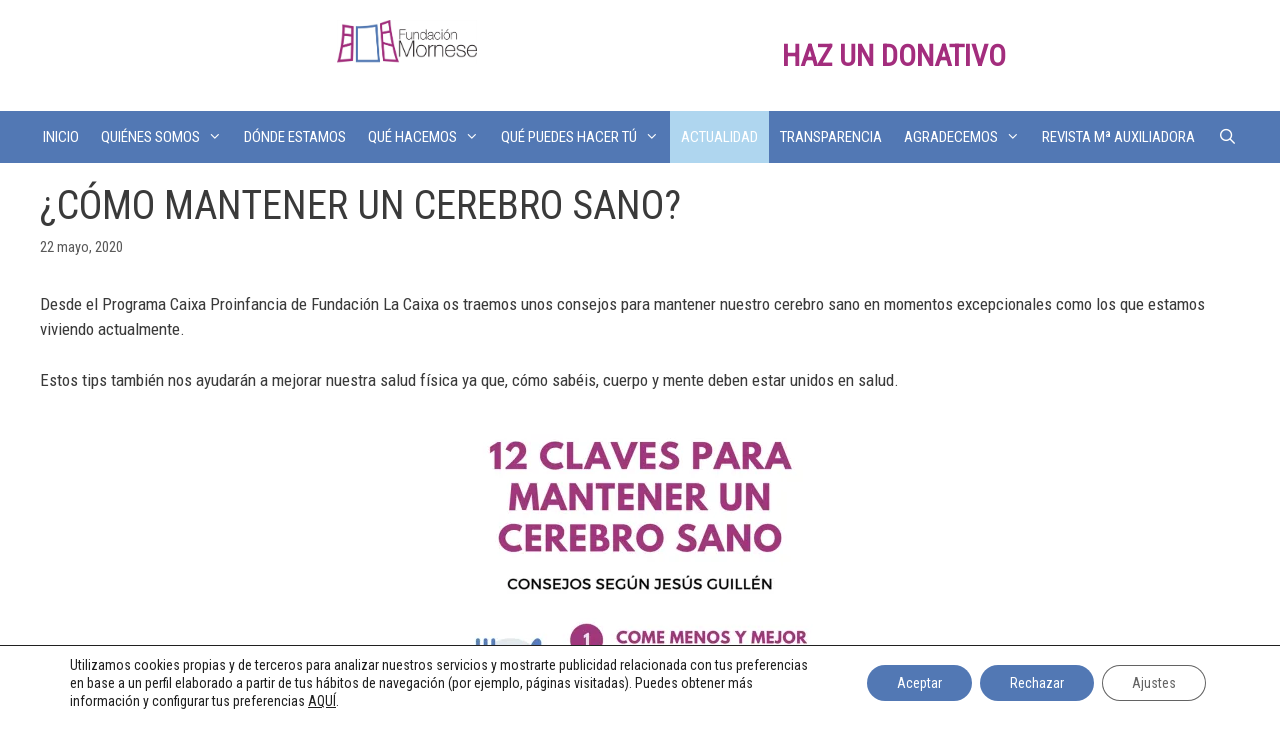

--- FILE ---
content_type: text/html; charset=UTF-8
request_url: https://fundacionmornese.com/como-mantener-un-cerebro-sano/
body_size: 22867
content:
<!DOCTYPE html>
<html dir="ltr" lang="es"
	prefix="og: https://ogp.me/ns#" >
<head>
	<meta charset="UTF-8">
	<link rel="profile" href="https://gmpg.org/xfn/11">
	<title>¿CÓMO MANTENER UN CEREBRO SANO? - Fundación Mornese</title>

		<!-- All in One SEO 4.2.1.1 -->
		<meta name="description" content="Desde el Programa Caixa Proinfancia de Fundación La Caixa os traemos unos consejos para mantener nuestro cerebro sano en momentos excepcionales como los que estamos viviendo actualmente. Estos tips también nos ayudarán a mejorar nuestra salud física ya que, cómo sabéis, cuerpo y mente deben estar unidos en salud. #CaixaProinfancia #cerebrosano" />
		<meta name="robots" content="max-image-preview:large" />
		<link rel="canonical" href="https://fundacionmornese.com/como-mantener-un-cerebro-sano/" />
		<meta property="og:locale" content="es_ES" />
		<meta property="og:site_name" content="Fundación Mornese -" />
		<meta property="og:type" content="article" />
		<meta property="og:title" content="¿CÓMO MANTENER UN CEREBRO SANO? - Fundación Mornese" />
		<meta property="og:description" content="Desde el Programa Caixa Proinfancia de Fundación La Caixa os traemos unos consejos para mantener nuestro cerebro sano en momentos excepcionales como los que estamos viviendo actualmente. Estos tips también nos ayudarán a mejorar nuestra salud física ya que, cómo sabéis, cuerpo y mente deben estar unidos en salud. #CaixaProinfancia #cerebrosano" />
		<meta property="og:url" content="https://fundacionmornese.com/como-mantener-un-cerebro-sano/" />
		<meta property="og:image" content="https://i0.wp.com/fundacionmornese.com/wp-content/uploads/2022/05/cropped-Fundacion-Mornese-1-1.png?fit=1481463&#038;ssl=1" />
		<meta property="og:image:secure_url" content="https://i0.wp.com/fundacionmornese.com/wp-content/uploads/2022/05/cropped-Fundacion-Mornese-1-1.png?fit=1481463&#038;ssl=1" />
		<meta property="article:published_time" content="2020-05-22T22:23:42+00:00" />
		<meta property="article:modified_time" content="2020-12-28T13:18:37+00:00" />
		<meta name="twitter:card" content="summary" />
		<meta name="twitter:title" content="¿CÓMO MANTENER UN CEREBRO SANO? - Fundación Mornese" />
		<meta name="twitter:description" content="Desde el Programa Caixa Proinfancia de Fundación La Caixa os traemos unos consejos para mantener nuestro cerebro sano en momentos excepcionales como los que estamos viviendo actualmente. Estos tips también nos ayudarán a mejorar nuestra salud física ya que, cómo sabéis, cuerpo y mente deben estar unidos en salud. #CaixaProinfancia #cerebrosano" />
		<meta name="twitter:image" content="https://i0.wp.com/fundacionmornese.com/wp-content/uploads/2022/05/cropped-Fundacion-Mornese-1-1.png?fit=1481463&amp;ssl=1" />
		<script type="application/ld+json" class="aioseo-schema">
			{"@context":"https:\/\/schema.org","@graph":[{"@type":"WebSite","@id":"https:\/\/fundacionmornese.com\/#website","url":"https:\/\/fundacionmornese.com\/","name":"Fundaci\u00f3n Mornese","inLanguage":"es-ES","publisher":{"@id":"https:\/\/fundacionmornese.com\/#organization"}},{"@type":"Organization","@id":"https:\/\/fundacionmornese.com\/#organization","name":"Fundaci\u00f3n Mornese","url":"https:\/\/fundacionmornese.com\/","logo":{"@type":"ImageObject","@id":"https:\/\/fundacionmornese.com\/#organizationLogo","url":"https:\/\/i0.wp.com\/fundacionmornese.com\/wp-content\/uploads\/2022\/05\/cropped-Fundacion-Mornese-1-1.png?fit=1481%2C463&ssl=1","width":1481,"height":463},"image":{"@id":"https:\/\/fundacionmornese.com\/#organizationLogo"}},{"@type":"BreadcrumbList","@id":"https:\/\/fundacionmornese.com\/como-mantener-un-cerebro-sano\/#breadcrumblist","itemListElement":[{"@type":"ListItem","@id":"https:\/\/fundacionmornese.com\/#listItem","position":1,"item":{"@type":"WebPage","@id":"https:\/\/fundacionmornese.com\/","name":"Inicio","description":"https:\/\/fundacionmornese.com\/wp-content\/uploads\/2023\/10\/video_2023-10-09_13-04-27.mp4 \u00bfQUI\u00c9NES SOMOS? La Fundaci\u00f3n Mornese es una organizaci\u00f3n sin \u00e1nimo de lucro de \u00e1mbito auton\u00f3mico, impulsada y promovida por las Hijas de Mar\u00eda Auxiliadora - Salesianas.Tiene como finalidad la atenci\u00f3n a los colectivos desfavorecidos que se encuentran en riesgo de exclusi\u00f3n social, con una actuaci\u00f3n preferente con menores, j\u00f3venes, mujeres e inmigrantes. NUESTRA FUNDACI\u00d3N EN","url":"https:\/\/fundacionmornese.com\/"},"nextItem":"https:\/\/fundacionmornese.com\/como-mantener-un-cerebro-sano\/#listItem"},{"@type":"ListItem","@id":"https:\/\/fundacionmornese.com\/como-mantener-un-cerebro-sano\/#listItem","position":2,"item":{"@type":"WebPage","@id":"https:\/\/fundacionmornese.com\/como-mantener-un-cerebro-sano\/","name":"\u00bfC\u00d3MO MANTENER UN CEREBRO SANO?","description":"Desde el Programa Caixa Proinfancia de Fundaci\u00f3n La Caixa os traemos unos consejos para mantener nuestro cerebro sano en momentos excepcionales como los que estamos viviendo actualmente. Estos tips tambi\u00e9n nos ayudar\u00e1n a mejorar nuestra salud f\u00edsica ya que, c\u00f3mo sab\u00e9is, cuerpo y mente deben estar unidos en salud. #CaixaProinfancia #cerebrosano","url":"https:\/\/fundacionmornese.com\/como-mantener-un-cerebro-sano\/"},"previousItem":"https:\/\/fundacionmornese.com\/#listItem"}]},{"@type":"Person","@id":"https:\/\/fundacionmornese.com\/author\/angel-leon\/#author","url":"https:\/\/fundacionmornese.com\/author\/angel-leon\/","name":"\u00c1ngel Le\u00f3n"},{"@type":"WebPage","@id":"https:\/\/fundacionmornese.com\/como-mantener-un-cerebro-sano\/#webpage","url":"https:\/\/fundacionmornese.com\/como-mantener-un-cerebro-sano\/","name":"\u00bfC\u00d3MO MANTENER UN CEREBRO SANO? - Fundaci\u00f3n Mornese","description":"Desde el Programa Caixa Proinfancia de Fundaci\u00f3n La Caixa os traemos unos consejos para mantener nuestro cerebro sano en momentos excepcionales como los que estamos viviendo actualmente. Estos tips tambi\u00e9n nos ayudar\u00e1n a mejorar nuestra salud f\u00edsica ya que, c\u00f3mo sab\u00e9is, cuerpo y mente deben estar unidos en salud. #CaixaProinfancia #cerebrosano","inLanguage":"es-ES","isPartOf":{"@id":"https:\/\/fundacionmornese.com\/#website"},"breadcrumb":{"@id":"https:\/\/fundacionmornese.com\/como-mantener-un-cerebro-sano\/#breadcrumblist"},"author":"https:\/\/fundacionmornese.com\/author\/angel-leon\/#author","creator":"https:\/\/fundacionmornese.com\/author\/angel-leon\/#author","image":{"@type":"ImageObject","@id":"https:\/\/fundacionmornese.com\/#mainImage","url":"https:\/\/i0.wp.com\/fundacionmornese.com\/wp-content\/uploads\/2020\/05\/12-claves-para-mantener-un-cerebro-sano-cabecera.jpg?fit=1250%2C458&ssl=1","width":1250,"height":458},"primaryImageOfPage":{"@id":"https:\/\/fundacionmornese.com\/como-mantener-un-cerebro-sano\/#mainImage"},"datePublished":"2020-05-22T22:23:42+01:00","dateModified":"2020-12-28T13:18:37+01:00"},{"@type":"BlogPosting","@id":"https:\/\/fundacionmornese.com\/como-mantener-un-cerebro-sano\/#blogposting","name":"\u00bfC\u00d3MO MANTENER UN CEREBRO SANO? - Fundaci\u00f3n Mornese","description":"Desde el Programa Caixa Proinfancia de Fundaci\u00f3n La Caixa os traemos unos consejos para mantener nuestro cerebro sano en momentos excepcionales como los que estamos viviendo actualmente. Estos tips tambi\u00e9n nos ayudar\u00e1n a mejorar nuestra salud f\u00edsica ya que, c\u00f3mo sab\u00e9is, cuerpo y mente deben estar unidos en salud. #CaixaProinfancia #cerebrosano","inLanguage":"es-ES","headline":"\u00bfC\u00d3MO MANTENER UN CEREBRO SANO?","author":{"@id":"https:\/\/fundacionmornese.com\/author\/angel-leon\/#author"},"publisher":{"@id":"https:\/\/fundacionmornese.com\/#organization"},"datePublished":"2020-05-22T22:23:42+01:00","dateModified":"2020-12-28T13:18:37+01:00","articleSection":"#qu\u00e9dateencasa, CaixaProinfancia, Noticias, Sevillla","mainEntityOfPage":{"@id":"https:\/\/fundacionmornese.com\/como-mantener-un-cerebro-sano\/#webpage"},"isPartOf":{"@id":"https:\/\/fundacionmornese.com\/como-mantener-un-cerebro-sano\/#webpage"},"image":{"@type":"ImageObject","@id":"https:\/\/fundacionmornese.com\/#articleImage","url":"https:\/\/i0.wp.com\/fundacionmornese.com\/wp-content\/uploads\/2020\/05\/12-claves-para-mantener-un-cerebro-sano-cabecera.jpg?fit=1250%2C458&ssl=1","width":1250,"height":458}}]}
		</script>
		<!-- All in One SEO -->

<meta name="viewport" content="width=device-width, initial-scale=1"><link rel='dns-prefetch' href='//fonts.googleapis.com' />
<link rel='dns-prefetch' href='//s.w.org' />
<link rel='dns-prefetch' href='//i0.wp.com' />
<link rel='dns-prefetch' href='//c0.wp.com' />
<link href='https://fonts.gstatic.com' crossorigin rel='preconnect' />
<link rel="alternate" type="application/rss+xml" title="Fundación Mornese &raquo; Feed" href="https://fundacionmornese.com/feed/" />
<link rel="alternate" type="application/rss+xml" title="Fundación Mornese &raquo; Feed de los comentarios" href="https://fundacionmornese.com/comments/feed/" />
		<!-- This site uses the Google Analytics by MonsterInsights plugin v8.10.0 - Using Analytics tracking - https://www.monsterinsights.com/ -->
							<script
				src="//www.googletagmanager.com/gtag/js?id=G-95KBK0SLB2"  data-cfasync="false" data-wpfc-render="false" async></script>
			<script data-cfasync="false" data-wpfc-render="false">
				var mi_version = '8.10.0';
				var mi_track_user = true;
				var mi_no_track_reason = '';
				
								var disableStrs = [
										'ga-disable-G-95KBK0SLB2',
														];

				/* Function to detect opted out users */
				function __gtagTrackerIsOptedOut() {
					for (var index = 0; index < disableStrs.length; index++) {
						if (document.cookie.indexOf(disableStrs[index] + '=true') > -1) {
							return true;
						}
					}

					return false;
				}

				/* Disable tracking if the opt-out cookie exists. */
				if (__gtagTrackerIsOptedOut()) {
					for (var index = 0; index < disableStrs.length; index++) {
						window[disableStrs[index]] = true;
					}
				}

				/* Opt-out function */
				function __gtagTrackerOptout() {
					for (var index = 0; index < disableStrs.length; index++) {
						document.cookie = disableStrs[index] + '=true; expires=Thu, 31 Dec 2099 23:59:59 UTC; path=/';
						window[disableStrs[index]] = true;
					}
				}

				if ('undefined' === typeof gaOptout) {
					function gaOptout() {
						__gtagTrackerOptout();
					}
				}
								window.dataLayer = window.dataLayer || [];

				window.MonsterInsightsDualTracker = {
					helpers: {},
					trackers: {},
				};
				if (mi_track_user) {
					function __gtagDataLayer() {
						dataLayer.push(arguments);
					}

					function __gtagTracker(type, name, parameters) {
						if (!parameters) {
							parameters = {};
						}

						if (parameters.send_to) {
							__gtagDataLayer.apply(null, arguments);
							return;
						}

						if (type === 'event') {
														parameters.send_to = monsterinsights_frontend.v4_id;
							var hookName = name;
							if (typeof parameters['event_category'] !== 'undefined') {
								hookName = parameters['event_category'] + ':' + name;
							}

							if (typeof MonsterInsightsDualTracker.trackers[hookName] !== 'undefined') {
								MonsterInsightsDualTracker.trackers[hookName](parameters);
							} else {
								__gtagDataLayer('event', name, parameters);
							}
							
													} else {
							__gtagDataLayer.apply(null, arguments);
						}
					}

					__gtagTracker('js', new Date());
					__gtagTracker('set', {
						'developer_id.dZGIzZG': true,
											});
										__gtagTracker('config', 'G-95KBK0SLB2', {"forceSSL":"true"} );
															window.gtag = __gtagTracker;										(function () {
						/* https://developers.google.com/analytics/devguides/collection/analyticsjs/ */
						/* ga and __gaTracker compatibility shim. */
						var noopfn = function () {
							return null;
						};
						var newtracker = function () {
							return new Tracker();
						};
						var Tracker = function () {
							return null;
						};
						var p = Tracker.prototype;
						p.get = noopfn;
						p.set = noopfn;
						p.send = function () {
							var args = Array.prototype.slice.call(arguments);
							args.unshift('send');
							__gaTracker.apply(null, args);
						};
						var __gaTracker = function () {
							var len = arguments.length;
							if (len === 0) {
								return;
							}
							var f = arguments[len - 1];
							if (typeof f !== 'object' || f === null || typeof f.hitCallback !== 'function') {
								if ('send' === arguments[0]) {
									var hitConverted, hitObject = false, action;
									if ('event' === arguments[1]) {
										if ('undefined' !== typeof arguments[3]) {
											hitObject = {
												'eventAction': arguments[3],
												'eventCategory': arguments[2],
												'eventLabel': arguments[4],
												'value': arguments[5] ? arguments[5] : 1,
											}
										}
									}
									if ('pageview' === arguments[1]) {
										if ('undefined' !== typeof arguments[2]) {
											hitObject = {
												'eventAction': 'page_view',
												'page_path': arguments[2],
											}
										}
									}
									if (typeof arguments[2] === 'object') {
										hitObject = arguments[2];
									}
									if (typeof arguments[5] === 'object') {
										Object.assign(hitObject, arguments[5]);
									}
									if ('undefined' !== typeof arguments[1].hitType) {
										hitObject = arguments[1];
										if ('pageview' === hitObject.hitType) {
											hitObject.eventAction = 'page_view';
										}
									}
									if (hitObject) {
										action = 'timing' === arguments[1].hitType ? 'timing_complete' : hitObject.eventAction;
										hitConverted = mapArgs(hitObject);
										__gtagTracker('event', action, hitConverted);
									}
								}
								return;
							}

							function mapArgs(args) {
								var arg, hit = {};
								var gaMap = {
									'eventCategory': 'event_category',
									'eventAction': 'event_action',
									'eventLabel': 'event_label',
									'eventValue': 'event_value',
									'nonInteraction': 'non_interaction',
									'timingCategory': 'event_category',
									'timingVar': 'name',
									'timingValue': 'value',
									'timingLabel': 'event_label',
									'page': 'page_path',
									'location': 'page_location',
									'title': 'page_title',
								};
								for (arg in args) {
																		if (!(!args.hasOwnProperty(arg) || !gaMap.hasOwnProperty(arg))) {
										hit[gaMap[arg]] = args[arg];
									} else {
										hit[arg] = args[arg];
									}
								}
								return hit;
							}

							try {
								f.hitCallback();
							} catch (ex) {
							}
						};
						__gaTracker.create = newtracker;
						__gaTracker.getByName = newtracker;
						__gaTracker.getAll = function () {
							return [];
						};
						__gaTracker.remove = noopfn;
						__gaTracker.loaded = true;
						window['__gaTracker'] = __gaTracker;
					})();
									} else {
										console.log("");
					(function () {
						function __gtagTracker() {
							return null;
						}

						window['__gtagTracker'] = __gtagTracker;
						window['gtag'] = __gtagTracker;
					})();
									}
			</script>
				<!-- / Google Analytics by MonsterInsights -->
		<script>
window._wpemojiSettings = {"baseUrl":"https:\/\/s.w.org\/images\/core\/emoji\/14.0.0\/72x72\/","ext":".png","svgUrl":"https:\/\/s.w.org\/images\/core\/emoji\/14.0.0\/svg\/","svgExt":".svg","source":{"concatemoji":"https:\/\/fundacionmornese.com\/wp-includes\/js\/wp-emoji-release.min.js?ver=6.0.11"}};
/*! This file is auto-generated */
!function(e,a,t){var n,r,o,i=a.createElement("canvas"),p=i.getContext&&i.getContext("2d");function s(e,t){var a=String.fromCharCode,e=(p.clearRect(0,0,i.width,i.height),p.fillText(a.apply(this,e),0,0),i.toDataURL());return p.clearRect(0,0,i.width,i.height),p.fillText(a.apply(this,t),0,0),e===i.toDataURL()}function c(e){var t=a.createElement("script");t.src=e,t.defer=t.type="text/javascript",a.getElementsByTagName("head")[0].appendChild(t)}for(o=Array("flag","emoji"),t.supports={everything:!0,everythingExceptFlag:!0},r=0;r<o.length;r++)t.supports[o[r]]=function(e){if(!p||!p.fillText)return!1;switch(p.textBaseline="top",p.font="600 32px Arial",e){case"flag":return s([127987,65039,8205,9895,65039],[127987,65039,8203,9895,65039])?!1:!s([55356,56826,55356,56819],[55356,56826,8203,55356,56819])&&!s([55356,57332,56128,56423,56128,56418,56128,56421,56128,56430,56128,56423,56128,56447],[55356,57332,8203,56128,56423,8203,56128,56418,8203,56128,56421,8203,56128,56430,8203,56128,56423,8203,56128,56447]);case"emoji":return!s([129777,127995,8205,129778,127999],[129777,127995,8203,129778,127999])}return!1}(o[r]),t.supports.everything=t.supports.everything&&t.supports[o[r]],"flag"!==o[r]&&(t.supports.everythingExceptFlag=t.supports.everythingExceptFlag&&t.supports[o[r]]);t.supports.everythingExceptFlag=t.supports.everythingExceptFlag&&!t.supports.flag,t.DOMReady=!1,t.readyCallback=function(){t.DOMReady=!0},t.supports.everything||(n=function(){t.readyCallback()},a.addEventListener?(a.addEventListener("DOMContentLoaded",n,!1),e.addEventListener("load",n,!1)):(e.attachEvent("onload",n),a.attachEvent("onreadystatechange",function(){"complete"===a.readyState&&t.readyCallback()})),(e=t.source||{}).concatemoji?c(e.concatemoji):e.wpemoji&&e.twemoji&&(c(e.twemoji),c(e.wpemoji)))}(window,document,window._wpemojiSettings);
</script>
<style>
img.wp-smiley,
img.emoji {
	display: inline !important;
	border: none !important;
	box-shadow: none !important;
	height: 1em !important;
	width: 1em !important;
	margin: 0 0.07em !important;
	vertical-align: -0.1em !important;
	background: none !important;
	padding: 0 !important;
}
</style>
	<link rel='stylesheet' id='generate-fonts-css'  href='//fonts.googleapis.com/css?family=Roboto+Condensed:300italic,regular,italic,700italic' media='all' />
<link rel='stylesheet' id='wp-block-library-css'  href='https://c0.wp.com/c/6.0.11/wp-includes/css/dist/block-library/style.min.css' media='all' />
<style id='wp-block-library-inline-css'>
.has-text-align-justify{text-align:justify;}
</style>
<link rel='stylesheet' id='mediaelement-css'  href='https://c0.wp.com/c/6.0.11/wp-includes/js/mediaelement/mediaelementplayer-legacy.min.css' media='all' />
<link rel='stylesheet' id='wp-mediaelement-css'  href='https://c0.wp.com/c/6.0.11/wp-includes/js/mediaelement/wp-mediaelement.min.css' media='all' />
<link rel='stylesheet' id='embedpress_blocks-cgb-style-css-css'  href='https://fundacionmornese.com/wp-content/plugins/embedpress/Gutenberg/dist/blocks.style.build.css?ver=1655105968' media='all' />
<style id='global-styles-inline-css'>
body{--wp--preset--color--black: #000000;--wp--preset--color--cyan-bluish-gray: #abb8c3;--wp--preset--color--white: #ffffff;--wp--preset--color--pale-pink: #f78da7;--wp--preset--color--vivid-red: #cf2e2e;--wp--preset--color--luminous-vivid-orange: #ff6900;--wp--preset--color--luminous-vivid-amber: #fcb900;--wp--preset--color--light-green-cyan: #7bdcb5;--wp--preset--color--vivid-green-cyan: #00d084;--wp--preset--color--pale-cyan-blue: #8ed1fc;--wp--preset--color--vivid-cyan-blue: #0693e3;--wp--preset--color--vivid-purple: #9b51e0;--wp--preset--color--contrast: var(--contrast);--wp--preset--color--contrast-2: var(--contrast-2);--wp--preset--color--contrast-3: var(--contrast-3);--wp--preset--color--base: var(--base);--wp--preset--color--base-2: var(--base-2);--wp--preset--color--base-3: var(--base-3);--wp--preset--color--accent: var(--accent);--wp--preset--gradient--vivid-cyan-blue-to-vivid-purple: linear-gradient(135deg,rgba(6,147,227,1) 0%,rgb(155,81,224) 100%);--wp--preset--gradient--light-green-cyan-to-vivid-green-cyan: linear-gradient(135deg,rgb(122,220,180) 0%,rgb(0,208,130) 100%);--wp--preset--gradient--luminous-vivid-amber-to-luminous-vivid-orange: linear-gradient(135deg,rgba(252,185,0,1) 0%,rgba(255,105,0,1) 100%);--wp--preset--gradient--luminous-vivid-orange-to-vivid-red: linear-gradient(135deg,rgba(255,105,0,1) 0%,rgb(207,46,46) 100%);--wp--preset--gradient--very-light-gray-to-cyan-bluish-gray: linear-gradient(135deg,rgb(238,238,238) 0%,rgb(169,184,195) 100%);--wp--preset--gradient--cool-to-warm-spectrum: linear-gradient(135deg,rgb(74,234,220) 0%,rgb(151,120,209) 20%,rgb(207,42,186) 40%,rgb(238,44,130) 60%,rgb(251,105,98) 80%,rgb(254,248,76) 100%);--wp--preset--gradient--blush-light-purple: linear-gradient(135deg,rgb(255,206,236) 0%,rgb(152,150,240) 100%);--wp--preset--gradient--blush-bordeaux: linear-gradient(135deg,rgb(254,205,165) 0%,rgb(254,45,45) 50%,rgb(107,0,62) 100%);--wp--preset--gradient--luminous-dusk: linear-gradient(135deg,rgb(255,203,112) 0%,rgb(199,81,192) 50%,rgb(65,88,208) 100%);--wp--preset--gradient--pale-ocean: linear-gradient(135deg,rgb(255,245,203) 0%,rgb(182,227,212) 50%,rgb(51,167,181) 100%);--wp--preset--gradient--electric-grass: linear-gradient(135deg,rgb(202,248,128) 0%,rgb(113,206,126) 100%);--wp--preset--gradient--midnight: linear-gradient(135deg,rgb(2,3,129) 0%,rgb(40,116,252) 100%);--wp--preset--duotone--dark-grayscale: url('#wp-duotone-dark-grayscale');--wp--preset--duotone--grayscale: url('#wp-duotone-grayscale');--wp--preset--duotone--purple-yellow: url('#wp-duotone-purple-yellow');--wp--preset--duotone--blue-red: url('#wp-duotone-blue-red');--wp--preset--duotone--midnight: url('#wp-duotone-midnight');--wp--preset--duotone--magenta-yellow: url('#wp-duotone-magenta-yellow');--wp--preset--duotone--purple-green: url('#wp-duotone-purple-green');--wp--preset--duotone--blue-orange: url('#wp-duotone-blue-orange');--wp--preset--font-size--small: 13px;--wp--preset--font-size--medium: 20px;--wp--preset--font-size--large: 36px;--wp--preset--font-size--x-large: 42px;}.has-black-color{color: var(--wp--preset--color--black) !important;}.has-cyan-bluish-gray-color{color: var(--wp--preset--color--cyan-bluish-gray) !important;}.has-white-color{color: var(--wp--preset--color--white) !important;}.has-pale-pink-color{color: var(--wp--preset--color--pale-pink) !important;}.has-vivid-red-color{color: var(--wp--preset--color--vivid-red) !important;}.has-luminous-vivid-orange-color{color: var(--wp--preset--color--luminous-vivid-orange) !important;}.has-luminous-vivid-amber-color{color: var(--wp--preset--color--luminous-vivid-amber) !important;}.has-light-green-cyan-color{color: var(--wp--preset--color--light-green-cyan) !important;}.has-vivid-green-cyan-color{color: var(--wp--preset--color--vivid-green-cyan) !important;}.has-pale-cyan-blue-color{color: var(--wp--preset--color--pale-cyan-blue) !important;}.has-vivid-cyan-blue-color{color: var(--wp--preset--color--vivid-cyan-blue) !important;}.has-vivid-purple-color{color: var(--wp--preset--color--vivid-purple) !important;}.has-black-background-color{background-color: var(--wp--preset--color--black) !important;}.has-cyan-bluish-gray-background-color{background-color: var(--wp--preset--color--cyan-bluish-gray) !important;}.has-white-background-color{background-color: var(--wp--preset--color--white) !important;}.has-pale-pink-background-color{background-color: var(--wp--preset--color--pale-pink) !important;}.has-vivid-red-background-color{background-color: var(--wp--preset--color--vivid-red) !important;}.has-luminous-vivid-orange-background-color{background-color: var(--wp--preset--color--luminous-vivid-orange) !important;}.has-luminous-vivid-amber-background-color{background-color: var(--wp--preset--color--luminous-vivid-amber) !important;}.has-light-green-cyan-background-color{background-color: var(--wp--preset--color--light-green-cyan) !important;}.has-vivid-green-cyan-background-color{background-color: var(--wp--preset--color--vivid-green-cyan) !important;}.has-pale-cyan-blue-background-color{background-color: var(--wp--preset--color--pale-cyan-blue) !important;}.has-vivid-cyan-blue-background-color{background-color: var(--wp--preset--color--vivid-cyan-blue) !important;}.has-vivid-purple-background-color{background-color: var(--wp--preset--color--vivid-purple) !important;}.has-black-border-color{border-color: var(--wp--preset--color--black) !important;}.has-cyan-bluish-gray-border-color{border-color: var(--wp--preset--color--cyan-bluish-gray) !important;}.has-white-border-color{border-color: var(--wp--preset--color--white) !important;}.has-pale-pink-border-color{border-color: var(--wp--preset--color--pale-pink) !important;}.has-vivid-red-border-color{border-color: var(--wp--preset--color--vivid-red) !important;}.has-luminous-vivid-orange-border-color{border-color: var(--wp--preset--color--luminous-vivid-orange) !important;}.has-luminous-vivid-amber-border-color{border-color: var(--wp--preset--color--luminous-vivid-amber) !important;}.has-light-green-cyan-border-color{border-color: var(--wp--preset--color--light-green-cyan) !important;}.has-vivid-green-cyan-border-color{border-color: var(--wp--preset--color--vivid-green-cyan) !important;}.has-pale-cyan-blue-border-color{border-color: var(--wp--preset--color--pale-cyan-blue) !important;}.has-vivid-cyan-blue-border-color{border-color: var(--wp--preset--color--vivid-cyan-blue) !important;}.has-vivid-purple-border-color{border-color: var(--wp--preset--color--vivid-purple) !important;}.has-vivid-cyan-blue-to-vivid-purple-gradient-background{background: var(--wp--preset--gradient--vivid-cyan-blue-to-vivid-purple) !important;}.has-light-green-cyan-to-vivid-green-cyan-gradient-background{background: var(--wp--preset--gradient--light-green-cyan-to-vivid-green-cyan) !important;}.has-luminous-vivid-amber-to-luminous-vivid-orange-gradient-background{background: var(--wp--preset--gradient--luminous-vivid-amber-to-luminous-vivid-orange) !important;}.has-luminous-vivid-orange-to-vivid-red-gradient-background{background: var(--wp--preset--gradient--luminous-vivid-orange-to-vivid-red) !important;}.has-very-light-gray-to-cyan-bluish-gray-gradient-background{background: var(--wp--preset--gradient--very-light-gray-to-cyan-bluish-gray) !important;}.has-cool-to-warm-spectrum-gradient-background{background: var(--wp--preset--gradient--cool-to-warm-spectrum) !important;}.has-blush-light-purple-gradient-background{background: var(--wp--preset--gradient--blush-light-purple) !important;}.has-blush-bordeaux-gradient-background{background: var(--wp--preset--gradient--blush-bordeaux) !important;}.has-luminous-dusk-gradient-background{background: var(--wp--preset--gradient--luminous-dusk) !important;}.has-pale-ocean-gradient-background{background: var(--wp--preset--gradient--pale-ocean) !important;}.has-electric-grass-gradient-background{background: var(--wp--preset--gradient--electric-grass) !important;}.has-midnight-gradient-background{background: var(--wp--preset--gradient--midnight) !important;}.has-small-font-size{font-size: var(--wp--preset--font-size--small) !important;}.has-medium-font-size{font-size: var(--wp--preset--font-size--medium) !important;}.has-large-font-size{font-size: var(--wp--preset--font-size--large) !important;}.has-x-large-font-size{font-size: var(--wp--preset--font-size--x-large) !important;}
</style>
<link rel='stylesheet' id='contact-form-7-css'  href='https://fundacionmornese.com/wp-content/plugins/contact-form-7/includes/css/styles.css?ver=5.7.7' media='all' />
<link rel='stylesheet' id='embedpress-css'  href='https://fundacionmornese.com/wp-content/plugins/embedpress/assets/css/embedpress.css?ver=6.0.11' media='all' />
<link rel='stylesheet' id='fmgc-public-style-css'  href='https://fundacionmornese.com/wp-content/plugins/footer-mega-grid-columns/assets/css/fmgc-css.css?ver=1.4.1' media='all' />
<link rel='stylesheet' id='wp-show-posts-css'  href='https://fundacionmornese.com/wp-content/plugins/wp-show-posts/css/wp-show-posts-min.css?ver=1.1.3' media='all' />
<link rel='stylesheet' id='1d3cf268b-css'  href='https://fundacionmornese.com/wp-content/uploads/essential-addons-elementor/734e5f942.min.css?ver=1769268158' media='all' />
<link rel='stylesheet' id='hfe-style-css'  href='https://fundacionmornese.com/wp-content/plugins/header-footer-elementor/assets/css/header-footer-elementor.css?ver=1.6.11' media='all' />
<link rel='stylesheet' id='elementor-icons-css'  href='https://fundacionmornese.com/wp-content/plugins/elementor/assets/lib/eicons/css/elementor-icons.min.css?ver=5.15.0' media='all' />
<style id='elementor-icons-inline-css'>

		.elementor-add-new-section .elementor-add-templately-promo-button{
            background-color: #5d4fff;
            background-image: url(https://fundacionmornese.com/wp-content/plugins/essential-addons-for-elementor-lite/assets/admin/images/templately/logo-icon.svg);
            background-repeat: no-repeat;
            background-position: center center;
            margin-left: 5px;
            position: relative;
            bottom: 5px;
        }
</style>
<link rel='stylesheet' id='elementor-frontend-legacy-css'  href='https://fundacionmornese.com/wp-content/plugins/elementor/assets/css/frontend-legacy.min.css?ver=3.6.6' media='all' />
<link rel='stylesheet' id='elementor-frontend-css'  href='https://fundacionmornese.com/wp-content/plugins/elementor/assets/css/frontend.min.css?ver=3.6.6' media='all' />
<link rel='stylesheet' id='elementor-post-7246-css'  href='https://fundacionmornese.com/wp-content/uploads/elementor/css/post-7246.css?ver=1721931579' media='all' />
<link rel='stylesheet' id='embedpress-elementor-css-css'  href='https://fundacionmornese.com/wp-content/plugins/embedpress/assets/css/embedpress-elementor.css?ver=3.4.1' media='all' />
<link rel='stylesheet' id='elementor-global-css'  href='https://fundacionmornese.com/wp-content/uploads/elementor/css/global.css?ver=1721931579' media='all' />
<link rel='stylesheet' id='generate-style-css'  href='https://fundacionmornese.com/wp-content/themes/generatepress/assets/css/all.min.css?ver=3.1.1' media='all' />
<style id='generate-style-inline-css'>
.no-featured-image-padding .featured-image {margin-left:-40px;margin-right:-40px;}.post-image-above-header .no-featured-image-padding .inside-article .featured-image {margin-top:-19px;}@media (max-width:768px){.no-featured-image-padding .featured-image {margin-left:-30px;margin-right:-30px;}.post-image-above-header .no-featured-image-padding .inside-article .featured-image {margin-top:-30px;}}
body{background-color:#ffffff;color:#3a3a3a;}a{color:#5278b4;}a:hover, a:focus, a:active{color:#5278b4;}body .grid-container{max-width:1960px;}.wp-block-group__inner-container{max-width:1960px;margin-left:auto;margin-right:auto;}.site-header .header-image{width:140px;}.generate-back-to-top{font-size:20px;border-radius:3px;position:fixed;bottom:30px;right:30px;line-height:40px;width:40px;text-align:center;z-index:10;transition:opacity 300ms ease-in-out;}.navigation-search{position:absolute;left:-99999px;pointer-events:none;visibility:hidden;z-index:20;width:100%;top:0;transition:opacity 100ms ease-in-out;opacity:0;}.navigation-search.nav-search-active{left:0;right:0;pointer-events:auto;visibility:visible;opacity:1;}.navigation-search input[type="search"]{outline:0;border:0;vertical-align:bottom;line-height:1;opacity:0.9;width:100%;z-index:20;border-radius:0;-webkit-appearance:none;height:60px;}.navigation-search input::-ms-clear{display:none;width:0;height:0;}.navigation-search input::-ms-reveal{display:none;width:0;height:0;}.navigation-search input::-webkit-search-decoration, .navigation-search input::-webkit-search-cancel-button, .navigation-search input::-webkit-search-results-button, .navigation-search input::-webkit-search-results-decoration{display:none;}.main-navigation li.search-item{z-index:21;}li.search-item.active{transition:opacity 100ms ease-in-out;}.nav-left-sidebar .main-navigation li.search-item.active,.nav-right-sidebar .main-navigation li.search-item.active{width:auto;display:inline-block;float:right;}.gen-sidebar-nav .navigation-search{top:auto;bottom:0;}:root{--contrast:#222222;--contrast-2:#575760;--contrast-3:#b2b2be;--base:#f0f0f0;--base-2:#f7f8f9;--base-3:#ffffff;--accent:#1e73be;}.has-contrast-color{color:#222222;}.has-contrast-background-color{background-color:#222222;}.has-contrast-2-color{color:#575760;}.has-contrast-2-background-color{background-color:#575760;}.has-contrast-3-color{color:#b2b2be;}.has-contrast-3-background-color{background-color:#b2b2be;}.has-base-color{color:#f0f0f0;}.has-base-background-color{background-color:#f0f0f0;}.has-base-2-color{color:#f7f8f9;}.has-base-2-background-color{background-color:#f7f8f9;}.has-base-3-color{color:#ffffff;}.has-base-3-background-color{background-color:#ffffff;}.has-accent-color{color:#1e73be;}.has-accent-background-color{background-color:#1e73be;}body, button, input, select, textarea{font-family:"Roboto Condensed", sans-serif;}body{line-height:1.5;}.entry-content > [class*="wp-block-"]:not(:last-child){margin-bottom:1.5em;}.main-title{font-family:"Roboto Condensed", sans-serif;font-weight:600;}.site-description{font-size:13px;}.main-navigation .main-nav ul ul li a{font-size:14px;}.widget-title{font-family:"Roboto Condensed", sans-serif;}.sidebar .widget, .footer-widgets .widget{font-size:17px;}button:not(.menu-toggle),html input[type="button"],input[type="reset"],input[type="submit"],.button,.wp-block-button .wp-block-button__link{font-family:"Roboto Condensed", sans-serif;font-size:13px;}h1{font-family:"Roboto Condensed", sans-serif;font-weight:300;font-size:40px;}h2{font-weight:300;font-size:30px;}h3{font-size:20px;}h4{font-size:inherit;}h5{font-size:inherit;}.site-info{font-family:"Roboto Condensed", sans-serif;}@media (max-width:768px){.main-title{font-size:20px;}h1{font-size:30px;}h2{font-size:25px;}}.top-bar{background-color:#ffffff;color:#5178b3;}.top-bar a{color:#ffffff;}.top-bar a:hover{color:#5e80b2;}.site-header{background-color:#ffffff;color:#3a3a3a;}.site-header a{color:#3a3a3a;}.main-title a,.main-title a:hover{color:#3a3a3a;}.site-description{color:#757575;}.main-navigation,.main-navigation ul ul{background-color:#5278b4;}.main-navigation .main-nav ul li a, .main-navigation .menu-toggle, .main-navigation .menu-bar-items{color:#ffffff;}.main-navigation .main-nav ul li:not([class*="current-menu-"]):hover > a, .main-navigation .main-nav ul li:not([class*="current-menu-"]):focus > a, .main-navigation .main-nav ul li.sfHover:not([class*="current-menu-"]) > a, .main-navigation .menu-bar-item:hover > a, .main-navigation .menu-bar-item.sfHover > a{color:#ffffff;background-color:#a32d7d;}button.menu-toggle:hover,button.menu-toggle:focus,.main-navigation .mobile-bar-items a,.main-navigation .mobile-bar-items a:hover,.main-navigation .mobile-bar-items a:focus{color:#ffffff;}.main-navigation .main-nav ul li[class*="current-menu-"] > a{color:#ffffff;background-color:#afd6ef;}.navigation-search input[type="search"],.navigation-search input[type="search"]:active, .navigation-search input[type="search"]:focus, .main-navigation .main-nav ul li.search-item.active > a, .main-navigation .menu-bar-items .search-item.active > a{color:#ffffff;background-color:#a32d7d;}.main-navigation ul ul{background-color:#5278b4;}.main-navigation .main-nav ul ul li a{color:#ffffff;}.main-navigation .main-nav ul ul li:not([class*="current-menu-"]):hover > a,.main-navigation .main-nav ul ul li:not([class*="current-menu-"]):focus > a, .main-navigation .main-nav ul ul li.sfHover:not([class*="current-menu-"]) > a{color:#bbd2e8;background-color:#a32d7d;}.main-navigation .main-nav ul ul li[class*="current-menu-"] > a{color:#ffffff;background-color:#035a9e;}.separate-containers .inside-article, .separate-containers .comments-area, .separate-containers .page-header, .one-container .container, .separate-containers .paging-navigation, .inside-page-header{background-color:#ffffff;}.entry-title a{color:#5278b4;}.entry-title a:hover{color:#5278b4;}.entry-meta{color:#595959;}.entry-meta a{color:#595959;}.entry-meta a:hover{color:#1e73be;}.sidebar .widget{background-color:#ffffff;}.sidebar .widget .widget-title{color:#000000;}.footer-widgets{background-color:#ffffff;}.footer-widgets .widget-title{color:#000000;}.site-info{color:#ffffff;background-color:#222222;}.site-info a{color:#ffffff;}.site-info a:hover{color:#606060;}.footer-bar .widget_nav_menu .current-menu-item a{color:#606060;}input[type="text"],input[type="email"],input[type="url"],input[type="password"],input[type="search"],input[type="tel"],input[type="number"],textarea,select{color:#666666;background-color:#fafafa;border-color:#cccccc;}input[type="text"]:focus,input[type="email"]:focus,input[type="url"]:focus,input[type="password"]:focus,input[type="search"]:focus,input[type="tel"]:focus,input[type="number"]:focus,textarea:focus,select:focus{color:#666666;background-color:#ffffff;border-color:#bfbfbf;}button,html input[type="button"],input[type="reset"],input[type="submit"],a.button,a.wp-block-button__link:not(.has-background){color:#ffffff;background-color:#666666;}button:hover,html input[type="button"]:hover,input[type="reset"]:hover,input[type="submit"]:hover,a.button:hover,button:focus,html input[type="button"]:focus,input[type="reset"]:focus,input[type="submit"]:focus,a.button:focus,a.wp-block-button__link:not(.has-background):active,a.wp-block-button__link:not(.has-background):focus,a.wp-block-button__link:not(.has-background):hover{color:#ffffff;background-color:#1e72bd;}a.generate-back-to-top{background-color:rgba( 0,0,0,0.4 );color:#ffffff;}a.generate-back-to-top:hover,a.generate-back-to-top:focus{background-color:rgba( 0,0,0,0.6 );color:#ffffff;}@media (max-width: 768px){.main-navigation .menu-bar-item:hover > a, .main-navigation .menu-bar-item.sfHover > a{background:none;color:#ffffff;}}.inside-top-bar{padding:5px;}.inside-header{padding:20px 175px 20px 40px;}.separate-containers .inside-article, .separate-containers .comments-area, .separate-containers .page-header, .separate-containers .paging-navigation, .one-container .site-content, .inside-page-header{padding:19px 40px 40px 40px;}.site-main .wp-block-group__inner-container{padding:19px 40px 40px 40px;}.entry-content .alignwide, body:not(.no-sidebar) .entry-content .alignfull{margin-left:-40px;width:calc(100% + 80px);max-width:calc(100% + 80px);}.container.grid-container{max-width:2040px;}.main-navigation .main-nav ul li a,.menu-toggle,.main-navigation .mobile-bar-items a{padding-left:11px;padding-right:11px;line-height:52px;}.main-navigation .main-nav ul ul li a{padding:17px 11px 17px 11px;}.navigation-search input[type="search"]{height:52px;}.rtl .menu-item-has-children .dropdown-menu-toggle{padding-left:11px;}.menu-item-has-children .dropdown-menu-toggle{padding-right:11px;}.menu-item-has-children ul .dropdown-menu-toggle{padding-top:17px;padding-bottom:17px;margin-top:-17px;}.rtl .main-navigation .main-nav ul li.menu-item-has-children > a{padding-right:11px;}.site-info{padding:20px;}@media (max-width:768px){.separate-containers .inside-article, .separate-containers .comments-area, .separate-containers .page-header, .separate-containers .paging-navigation, .one-container .site-content, .inside-page-header{padding:30px;}.site-main .wp-block-group__inner-container{padding:30px;}.site-info{padding-right:10px;padding-left:10px;}.entry-content .alignwide, body:not(.no-sidebar) .entry-content .alignfull{margin-left:-30px;width:calc(100% + 60px);max-width:calc(100% + 60px);}}.one-container .sidebar .widget{padding:0px;}/* End cached CSS */@media (max-width: 768px){.main-navigation .menu-toggle,.main-navigation .mobile-bar-items,.sidebar-nav-mobile:not(#sticky-placeholder){display:block;}.main-navigation ul,.gen-sidebar-nav{display:none;}[class*="nav-float-"] .site-header .inside-header > *{float:none;clear:both;}}
.main-navigation .slideout-toggle a:before,.slide-opened .slideout-overlay .slideout-exit:before{font-family:GeneratePress;}.slideout-navigation .dropdown-menu-toggle:before{content:"\f107" !important;}.slideout-navigation .sfHover > a .dropdown-menu-toggle:before{content:"\f106" !important;}
.navigation-branding .main-title{font-weight:600;text-transform:none;font-size:25px;font-family:"Roboto Condensed", sans-serif;}@media (max-width: 768px){.navigation-branding .main-title{font-size:20px;}}
.main-navigation.toggled .main-nav > ul{background-color: #5278b4}
</style>
<link rel='stylesheet' id='generate-font-icons-css'  href='https://fundacionmornese.com/wp-content/themes/generatepress/assets/css/components/font-icons.min.css?ver=3.1.1' media='all' />
<link rel='stylesheet' id='dashicons-css'  href='https://c0.wp.com/c/6.0.11/wp-includes/css/dashicons.min.css' media='all' />
<link rel='stylesheet' id='generate-secondary-nav-css'  href='https://fundacionmornese.com/wp-content/plugins/gp-premium/secondary-nav/functions/css/style.min.css?ver=1.11.3' media='all' />
<style id='generate-secondary-nav-inline-css'>
.secondary-navigation{background-color:#ffffff;}.secondary-navigation .main-nav ul li a,.secondary-navigation .menu-toggle,.secondary-menu-bar-items .menu-bar-item > a{color:#a32d7d;font-family:"Roboto Condensed", sans-serif;font-weight:600;font-size:30px;padding-left:9px;padding-right:9px;line-height:71px;}.secondary-navigation .secondary-menu-bar-items{color:#a32d7d;font-size:30px;}button.secondary-menu-toggle:hover,button.secondary-menu-toggle:focus{color:#a32d7d;}.widget-area .secondary-navigation{margin-bottom:20px;}.secondary-navigation ul ul{background-color:#303030;top:auto;}.secondary-navigation .main-nav ul ul li a{color:#ffffff;font-size:29px;padding-left:9px;padding-right:9px;padding-top:16px;padding-bottom:16px;}.secondary-navigation .menu-item-has-children ul .dropdown-menu-toggle{padding-top:16px;padding-bottom:16px;margin-top:-16px;}.secondary-navigation .menu-item-has-children .dropdown-menu-toggle{padding-right:9px;}.secondary-navigation .menu-item-has-children ul .dropdown-menu-toggle{padding-top:16px;padding-bottom:16px;margin-top:-16px;}.secondary-navigation .main-nav ul li:hover > a,.secondary-navigation .main-nav ul li:focus > a,.secondary-navigation .main-nav ul li.sfHover > a,.secondary-menu-bar-items .menu-bar-item:hover > a{color:#5178b3;background-color:#ffffff;}.secondary-navigation .main-nav ul ul li:hover > a,.secondary-navigation .main-nav ul ul li:focus > a,.secondary-navigation .main-nav ul ul li.sfHover > a{color:#ffffff;background-color:#474747;}.secondary-navigation .main-nav ul li[class*="current-menu-"] > a, .secondary-navigation .main-nav ul li[class*="current-menu-"] > a:hover,.secondary-navigation .main-nav ul li[class*="current-menu-"].sfHover > a{color:#222222;background-color:#ffffff;}.secondary-navigation .main-nav ul ul li[class*="current-menu-"] > a,.secondary-navigation .main-nav ul ul li[class*="current-menu-"] > a:hover,.secondary-navigation .main-nav ul ul li[class*="current-menu-"].sfHover > a{color:#ffffff;background-color:#474747;}@media (max-width: 768px) {.secondary-menu-bar-items .menu-bar-item:hover > a{background: none;color: #a32d7d;}}
</style>
<link rel='stylesheet' id='generate-secondary-nav-mobile-css'  href='https://fundacionmornese.com/wp-content/plugins/gp-premium/secondary-nav/functions/css/style-mobile.min.css?ver=1.11.3' media='all' />
<link rel='stylesheet' id='generate-navigation-branding-css'  href='https://fundacionmornese.com/wp-content/plugins/gp-premium/menu-plus/functions/css/navigation-branding.min.css?ver=1.11.3' media='all' />
<style id='generate-navigation-branding-inline-css'>
@media (max-width: 768px){.site-header, #site-navigation, #sticky-navigation{display:none !important;opacity:0.0;}#mobile-header{display:block !important;width:100% !important;}#mobile-header .main-nav > ul{display:none;}#mobile-header.toggled .main-nav > ul, #mobile-header .menu-toggle, #mobile-header .mobile-bar-items{display:block;}#mobile-header .main-nav{-ms-flex:0 0 100%;flex:0 0 100%;-webkit-box-ordinal-group:5;-ms-flex-order:4;order:4;}}.navigation-branding img, .site-logo.mobile-header-logo img{height:52px;width:auto;}.navigation-branding .main-title{line-height:52px;}@media (max-width: 1970px){#site-navigation .navigation-branding, #sticky-navigation .navigation-branding{margin-left:10px;}}@media (max-width: 768px){.main-navigation:not(.slideout-navigation) .main-nav{-ms-flex:0 0 100%;flex:0 0 100%;}.main-navigation:not(.slideout-navigation) .inside-navigation{-ms-flex-wrap:wrap;flex-wrap:wrap;display:-webkit-box;display:-ms-flexbox;display:flex;}.nav-aligned-center .navigation-branding, .nav-aligned-left .navigation-branding{margin-right:auto;}.nav-aligned-center  .main-navigation.has-branding:not(.slideout-navigation) .inside-navigation .main-nav,.nav-aligned-center  .main-navigation.has-sticky-branding.navigation-stick .inside-navigation .main-nav,.nav-aligned-left  .main-navigation.has-branding:not(.slideout-navigation) .inside-navigation .main-nav,.nav-aligned-left  .main-navigation.has-sticky-branding.navigation-stick .inside-navigation .main-nav{margin-right:0px;}}
</style>
<link rel='stylesheet' id='moove_gdpr_frontend-css'  href='https://fundacionmornese.com/wp-content/plugins/gdpr-cookie-compliance/dist/styles/gdpr-main-nf.css?ver=4.8.6' media='all' />
<style id='moove_gdpr_frontend-inline-css'>
				#moove_gdpr_cookie_modal .moove-gdpr-modal-content .moove-gdpr-tab-main h3.tab-title, 
				#moove_gdpr_cookie_modal .moove-gdpr-modal-content .moove-gdpr-tab-main span.tab-title,
				#moove_gdpr_cookie_modal .moove-gdpr-modal-content .moove-gdpr-modal-left-content #moove-gdpr-menu li a, 
				#moove_gdpr_cookie_modal .moove-gdpr-modal-content .moove-gdpr-modal-left-content #moove-gdpr-menu li button,
				#moove_gdpr_cookie_modal .moove-gdpr-modal-content .moove-gdpr-modal-left-content .moove-gdpr-branding-cnt a,
				#moove_gdpr_cookie_modal .moove-gdpr-modal-content .moove-gdpr-modal-footer-content .moove-gdpr-button-holder a.mgbutton, 
				#moove_gdpr_cookie_modal .moove-gdpr-modal-content .moove-gdpr-modal-footer-content .moove-gdpr-button-holder button.mgbutton,
				#moove_gdpr_cookie_modal .cookie-switch .cookie-slider:after, 
				#moove_gdpr_cookie_modal .cookie-switch .slider:after, 
				#moove_gdpr_cookie_modal .switch .cookie-slider:after, 
				#moove_gdpr_cookie_modal .switch .slider:after,
				#moove_gdpr_cookie_info_bar .moove-gdpr-info-bar-container .moove-gdpr-info-bar-content p, 
				#moove_gdpr_cookie_info_bar .moove-gdpr-info-bar-container .moove-gdpr-info-bar-content p a,
				#moove_gdpr_cookie_info_bar .moove-gdpr-info-bar-container .moove-gdpr-info-bar-content a.mgbutton, 
				#moove_gdpr_cookie_info_bar .moove-gdpr-info-bar-container .moove-gdpr-info-bar-content button.mgbutton,
				#moove_gdpr_cookie_modal .moove-gdpr-modal-content .moove-gdpr-tab-main .moove-gdpr-tab-main-content h1, 
				#moove_gdpr_cookie_modal .moove-gdpr-modal-content .moove-gdpr-tab-main .moove-gdpr-tab-main-content h2, 
				#moove_gdpr_cookie_modal .moove-gdpr-modal-content .moove-gdpr-tab-main .moove-gdpr-tab-main-content h3, 
				#moove_gdpr_cookie_modal .moove-gdpr-modal-content .moove-gdpr-tab-main .moove-gdpr-tab-main-content h4, 
				#moove_gdpr_cookie_modal .moove-gdpr-modal-content .moove-gdpr-tab-main .moove-gdpr-tab-main-content h5, 
				#moove_gdpr_cookie_modal .moove-gdpr-modal-content .moove-gdpr-tab-main .moove-gdpr-tab-main-content h6,
				#moove_gdpr_cookie_modal .moove-gdpr-modal-content.moove_gdpr_modal_theme_v2 .moove-gdpr-modal-title .tab-title,
				#moove_gdpr_cookie_modal .moove-gdpr-modal-content.moove_gdpr_modal_theme_v2 .moove-gdpr-tab-main h3.tab-title, 
				#moove_gdpr_cookie_modal .moove-gdpr-modal-content.moove_gdpr_modal_theme_v2 .moove-gdpr-tab-main span.tab-title,
				#moove_gdpr_cookie_modal .moove-gdpr-modal-content.moove_gdpr_modal_theme_v2 .moove-gdpr-branding-cnt a {
				 	font-weight: inherit				}
			#moove_gdpr_cookie_modal,#moove_gdpr_cookie_info_bar,.gdpr_cookie_settings_shortcode_content{font-family:inherit}#moove_gdpr_save_popup_settings_button{background-color:#373737;color:#fff}#moove_gdpr_save_popup_settings_button:hover{background-color:#000}#moove_gdpr_cookie_info_bar .moove-gdpr-info-bar-container .moove-gdpr-info-bar-content a.mgbutton,#moove_gdpr_cookie_info_bar .moove-gdpr-info-bar-container .moove-gdpr-info-bar-content button.mgbutton{background-color:#5278b4}#moove_gdpr_cookie_modal .moove-gdpr-modal-content .moove-gdpr-modal-footer-content .moove-gdpr-button-holder a.mgbutton,#moove_gdpr_cookie_modal .moove-gdpr-modal-content .moove-gdpr-modal-footer-content .moove-gdpr-button-holder button.mgbutton,.gdpr_cookie_settings_shortcode_content .gdpr-shr-button.button-green{background-color:#5278b4;border-color:#5278b4}#moove_gdpr_cookie_modal .moove-gdpr-modal-content .moove-gdpr-modal-footer-content .moove-gdpr-button-holder a.mgbutton:hover,#moove_gdpr_cookie_modal .moove-gdpr-modal-content .moove-gdpr-modal-footer-content .moove-gdpr-button-holder button.mgbutton:hover,.gdpr_cookie_settings_shortcode_content .gdpr-shr-button.button-green:hover{background-color:#fff;color:#5278b4}#moove_gdpr_cookie_modal .moove-gdpr-modal-content .moove-gdpr-modal-close i,#moove_gdpr_cookie_modal .moove-gdpr-modal-content .moove-gdpr-modal-close span.gdpr-icon{background-color:#5278b4;border:1px solid #5278b4}#moove_gdpr_cookie_info_bar span.change-settings-button.focus-g,#moove_gdpr_cookie_info_bar span.change-settings-button:focus{-webkit-box-shadow:0 0 1px 3px #5278b4;-moz-box-shadow:0 0 1px 3px #5278b4;box-shadow:0 0 1px 3px #5278b4}#moove_gdpr_cookie_modal .moove-gdpr-modal-content .moove-gdpr-modal-close i:hover,#moove_gdpr_cookie_modal .moove-gdpr-modal-content .moove-gdpr-modal-close span.gdpr-icon:hover,#moove_gdpr_cookie_info_bar span[data-href]>u.change-settings-button{color:#5278b4}#moove_gdpr_cookie_modal .moove-gdpr-modal-content .moove-gdpr-modal-left-content #moove-gdpr-menu li.menu-item-selected a span.gdpr-icon,#moove_gdpr_cookie_modal .moove-gdpr-modal-content .moove-gdpr-modal-left-content #moove-gdpr-menu li.menu-item-selected button span.gdpr-icon{color:inherit}#moove_gdpr_cookie_modal .moove-gdpr-modal-content .moove-gdpr-modal-left-content #moove-gdpr-menu li a span.gdpr-icon,#moove_gdpr_cookie_modal .moove-gdpr-modal-content .moove-gdpr-modal-left-content #moove-gdpr-menu li button span.gdpr-icon{color:inherit}#moove_gdpr_cookie_modal .gdpr-acc-link{line-height:0;font-size:0;color:transparent;position:absolute}#moove_gdpr_cookie_modal .moove-gdpr-modal-content .moove-gdpr-modal-close:hover i,#moove_gdpr_cookie_modal .moove-gdpr-modal-content .moove-gdpr-modal-left-content #moove-gdpr-menu li a,#moove_gdpr_cookie_modal .moove-gdpr-modal-content .moove-gdpr-modal-left-content #moove-gdpr-menu li button,#moove_gdpr_cookie_modal .moove-gdpr-modal-content .moove-gdpr-modal-left-content #moove-gdpr-menu li button i,#moove_gdpr_cookie_modal .moove-gdpr-modal-content .moove-gdpr-modal-left-content #moove-gdpr-menu li a i,#moove_gdpr_cookie_modal .moove-gdpr-modal-content .moove-gdpr-tab-main .moove-gdpr-tab-main-content a:hover,#moove_gdpr_cookie_info_bar.moove-gdpr-dark-scheme .moove-gdpr-info-bar-container .moove-gdpr-info-bar-content a.mgbutton:hover,#moove_gdpr_cookie_info_bar.moove-gdpr-dark-scheme .moove-gdpr-info-bar-container .moove-gdpr-info-bar-content button.mgbutton:hover,#moove_gdpr_cookie_info_bar.moove-gdpr-dark-scheme .moove-gdpr-info-bar-container .moove-gdpr-info-bar-content a:hover,#moove_gdpr_cookie_info_bar.moove-gdpr-dark-scheme .moove-gdpr-info-bar-container .moove-gdpr-info-bar-content button:hover,#moove_gdpr_cookie_info_bar.moove-gdpr-dark-scheme .moove-gdpr-info-bar-container .moove-gdpr-info-bar-content span.change-settings-button:hover,#moove_gdpr_cookie_info_bar.moove-gdpr-dark-scheme .moove-gdpr-info-bar-container .moove-gdpr-info-bar-content u.change-settings-button:hover,#moove_gdpr_cookie_info_bar span[data-href]>u.change-settings-button,#moove_gdpr_cookie_info_bar.moove-gdpr-dark-scheme .moove-gdpr-info-bar-container .moove-gdpr-info-bar-content a.mgbutton.focus-g,#moove_gdpr_cookie_info_bar.moove-gdpr-dark-scheme .moove-gdpr-info-bar-container .moove-gdpr-info-bar-content button.mgbutton.focus-g,#moove_gdpr_cookie_info_bar.moove-gdpr-dark-scheme .moove-gdpr-info-bar-container .moove-gdpr-info-bar-content a.focus-g,#moove_gdpr_cookie_info_bar.moove-gdpr-dark-scheme .moove-gdpr-info-bar-container .moove-gdpr-info-bar-content button.focus-g,#moove_gdpr_cookie_info_bar.moove-gdpr-dark-scheme .moove-gdpr-info-bar-container .moove-gdpr-info-bar-content a.mgbutton:focus,#moove_gdpr_cookie_info_bar.moove-gdpr-dark-scheme .moove-gdpr-info-bar-container .moove-gdpr-info-bar-content button.mgbutton:focus,#moove_gdpr_cookie_info_bar.moove-gdpr-dark-scheme .moove-gdpr-info-bar-container .moove-gdpr-info-bar-content a:focus,#moove_gdpr_cookie_info_bar.moove-gdpr-dark-scheme .moove-gdpr-info-bar-container .moove-gdpr-info-bar-content button:focus,#moove_gdpr_cookie_info_bar.moove-gdpr-dark-scheme .moove-gdpr-info-bar-container .moove-gdpr-info-bar-content span.change-settings-button.focus-g,span.change-settings-button:focus,#moove_gdpr_cookie_info_bar.moove-gdpr-dark-scheme .moove-gdpr-info-bar-container .moove-gdpr-info-bar-content u.change-settings-button.focus-g,#moove_gdpr_cookie_info_bar.moove-gdpr-dark-scheme .moove-gdpr-info-bar-container .moove-gdpr-info-bar-content u.change-settings-button:focus{color:#5278b4}#moove_gdpr_cookie_modal.gdpr_lightbox-hide{display:none}
</style>
<link rel='stylesheet' id='google-fonts-1-css'  href='https://fonts.googleapis.com/css?family=Roboto%3A100%2C100italic%2C200%2C200italic%2C300%2C300italic%2C400%2C400italic%2C500%2C500italic%2C600%2C600italic%2C700%2C700italic%2C800%2C800italic%2C900%2C900italic%7CRoboto+Slab%3A100%2C100italic%2C200%2C200italic%2C300%2C300italic%2C400%2C400italic%2C500%2C500italic%2C600%2C600italic%2C700%2C700italic%2C800%2C800italic%2C900%2C900italic&#038;display=auto&#038;ver=6.0.11' media='all' />
<link rel='stylesheet' id='jetpack_css-css'  href='https://c0.wp.com/p/jetpack/10.9.3/css/jetpack.css' media='all' />
<link rel='stylesheet' id='background-manager-pub-css'  href='https://fundacionmornese.com/wp-content/plugins/background-manager/resources/css/pub.css?ver=1.2.5.2' media='all' />
<!--n2css--><script type="text/javascript">/* <![CDATA[ */window.background_manager_ajax={"url":"https:\/\/fundacionmornese.com\/wp-admin\/admin-ajax.php","action":"background-manager"};/* ]]> */</script>
<script src='https://c0.wp.com/c/6.0.11/wp-includes/js/jquery/jquery.min.js' id='jquery-core-js'></script>
<script src='https://c0.wp.com/c/6.0.11/wp-includes/js/jquery/jquery-migrate.min.js' id='jquery-migrate-js'></script>
<script src='https://fundacionmornese.com/wp-content/plugins/google-analytics-for-wordpress/assets/js/frontend-gtag.min.js?ver=8.10.0' id='monsterinsights-frontend-script-js'></script>
<script data-cfasync="false" data-wpfc-render="false" id='monsterinsights-frontend-script-js-extra'>var monsterinsights_frontend = {"js_events_tracking":"true","download_extensions":"doc,pdf,ppt,zip,xls,docx,pptx,xlsx","inbound_paths":"[]","home_url":"https:\/\/fundacionmornese.com","hash_tracking":"false","ua":"","v4_id":"G-95KBK0SLB2"};</script>
<script src='https://fundacionmornese.com/wp-content/plugins/embedpress/assets/js/pdfobject.min.js?ver=3.4.1' id='embedpress-pdfobject-js'></script>
<script id='background-manager-functions-js-extra'>
var myatu_bgm = {"current_background":{"id":0,"url":"","alt":"","desc":"","caption":"","link":"","thumb":"","bg_link":"","transition":"crossfade","transition_speed":0},"change_freq":"0","active_gallery":"0","is_fullsize":"true","is_preview":"false","initial_ease_in":"true","info_tab_thumb":"true","bg_click_new_window":"true","bg_track_clicks":"false","bg_track_clicks_category":"Background Manager","display_on_mobile":"true","fs_center":"false"};
</script>
<script src='https://fundacionmornese.com/wp-content/plugins/background-manager/resources/js/functions.js?ver=1.2.5.2' id='background-manager-functions-js'></script>
<script src='https://fundacionmornese.com/wp-content/plugins/background-manager/resources/js/flux.js?ver=1.2.5.2' id='background-manager-flux-js'></script>
<script src='https://fundacionmornese.com/wp-content/plugins/background-manager/resources/js/pub.js?ver=1.2.5.2' id='background-manager-pub-js'></script>
<link rel="https://api.w.org/" href="https://fundacionmornese.com/wp-json/" /><link rel="alternate" type="application/json" href="https://fundacionmornese.com/wp-json/wp/v2/posts/5669" /><link rel="EditURI" type="application/rsd+xml" title="RSD" href="https://fundacionmornese.com/xmlrpc.php?rsd" />
<link rel="wlwmanifest" type="application/wlwmanifest+xml" href="https://fundacionmornese.com/wp-includes/wlwmanifest.xml" /> 
<meta name="generator" content="WordPress 6.0.11" />
<link rel='shortlink' href='https://fundacionmornese.com/?p=5669' />
<link rel="alternate" type="application/json+oembed" href="https://fundacionmornese.com/wp-json/oembed/1.0/embed?url=https%3A%2F%2Ffundacionmornese.com%2Fcomo-mantener-un-cerebro-sano%2F" />
<link rel="alternate" type="text/xml+oembed" href="https://fundacionmornese.com/wp-json/oembed/1.0/embed?url=https%3A%2F%2Ffundacionmornese.com%2Fcomo-mantener-un-cerebro-sano%2F&#038;format=xml" />
<!-- Analytics by WP Statistics v13.2.4 - https://wp-statistics.com/ -->
<style type='text/css'>img#wpstats{display:none}</style>
	<style type="text/css" media="screen">body.myatu_bgm_body { background-image: none !important;background-color: transparent !important; } </style>
<link rel="icon" href="https://i0.wp.com/fundacionmornese.com/wp-content/uploads/2015/12/cropped-Logo_Fundacion-Mornese512.jpg?fit=32%2C32&#038;ssl=1" sizes="32x32" />
<link rel="icon" href="https://i0.wp.com/fundacionmornese.com/wp-content/uploads/2015/12/cropped-Logo_Fundacion-Mornese512.jpg?fit=192%2C192&#038;ssl=1" sizes="192x192" />
<link rel="apple-touch-icon" href="https://i0.wp.com/fundacionmornese.com/wp-content/uploads/2015/12/cropped-Logo_Fundacion-Mornese512.jpg?fit=180%2C180&#038;ssl=1" />
<meta name="msapplication-TileImage" content="https://i0.wp.com/fundacionmornese.com/wp-content/uploads/2015/12/cropped-Logo_Fundacion-Mornese512.jpg?fit=270%2C270&#038;ssl=1" />
<style id="wpforms-css-vars-root">
				:root {
					--wpforms-field-border-radius: 3px;
--wpforms-field-border-style: solid;
--wpforms-field-border-size: 1px;
--wpforms-field-background-color: #ffffff;
--wpforms-field-border-color: rgba( 0, 0, 0, 0.25 );
--wpforms-field-border-color-spare: rgba( 0, 0, 0, 0.25 );
--wpforms-field-text-color: rgba( 0, 0, 0, 0.7 );
--wpforms-field-menu-color: #ffffff;
--wpforms-label-color: rgba( 0, 0, 0, 0.85 );
--wpforms-label-sublabel-color: rgba( 0, 0, 0, 0.55 );
--wpforms-label-error-color: #d63637;
--wpforms-button-border-radius: 3px;
--wpforms-button-border-style: none;
--wpforms-button-border-size: 1px;
--wpforms-button-background-color: #066aab;
--wpforms-button-border-color: #066aab;
--wpforms-button-text-color: #ffffff;
--wpforms-page-break-color: #066aab;
--wpforms-background-image: none;
--wpforms-background-position: center center;
--wpforms-background-repeat: no-repeat;
--wpforms-background-size: cover;
--wpforms-background-width: 100px;
--wpforms-background-height: 100px;
--wpforms-background-color: rgba( 0, 0, 0, 0 );
--wpforms-background-url: none;
--wpforms-container-padding: 0px;
--wpforms-container-border-style: none;
--wpforms-container-border-width: 1px;
--wpforms-container-border-color: #000000;
--wpforms-container-border-radius: 3px;
--wpforms-field-size-input-height: 43px;
--wpforms-field-size-input-spacing: 15px;
--wpforms-field-size-font-size: 16px;
--wpforms-field-size-line-height: 19px;
--wpforms-field-size-padding-h: 14px;
--wpforms-field-size-checkbox-size: 16px;
--wpforms-field-size-sublabel-spacing: 5px;
--wpforms-field-size-icon-size: 1;
--wpforms-label-size-font-size: 16px;
--wpforms-label-size-line-height: 19px;
--wpforms-label-size-sublabel-font-size: 14px;
--wpforms-label-size-sublabel-line-height: 17px;
--wpforms-button-size-font-size: 17px;
--wpforms-button-size-height: 41px;
--wpforms-button-size-padding-h: 15px;
--wpforms-button-size-margin-top: 10px;
--wpforms-container-shadow-size-box-shadow: none;

				}
			</style></head>

<body data-rsssl=1 class="post-template-default single single-post postid-5669 single-format-standard wp-custom-logo wp-embed-responsive post-image-below-header post-image-aligned-center secondary-nav-float-right secondary-nav-aligned-right sticky-menu-slide mobile-header mobile-header-logo mobile-header-sticky ehf-template-generatepress ehf-stylesheet-generatepress no-sidebar nav-below-header one-container fluid-header active-footer-widgets-3 nav-search-enabled nav-aligned-center header-aligned-center dropdown-hover featured-image-active elementor-default elementor-kit-7246 myatu_bgm_body" itemtype="https://schema.org/Blog" itemscope>
	<svg xmlns="http://www.w3.org/2000/svg" viewBox="0 0 0 0" width="0" height="0" focusable="false" role="none" style="visibility: hidden; position: absolute; left: -9999px; overflow: hidden;" ><defs><filter id="wp-duotone-dark-grayscale"><feColorMatrix color-interpolation-filters="sRGB" type="matrix" values=" .299 .587 .114 0 0 .299 .587 .114 0 0 .299 .587 .114 0 0 .299 .587 .114 0 0 " /><feComponentTransfer color-interpolation-filters="sRGB" ><feFuncR type="table" tableValues="0 0.49803921568627" /><feFuncG type="table" tableValues="0 0.49803921568627" /><feFuncB type="table" tableValues="0 0.49803921568627" /><feFuncA type="table" tableValues="1 1" /></feComponentTransfer><feComposite in2="SourceGraphic" operator="in" /></filter></defs></svg><svg xmlns="http://www.w3.org/2000/svg" viewBox="0 0 0 0" width="0" height="0" focusable="false" role="none" style="visibility: hidden; position: absolute; left: -9999px; overflow: hidden;" ><defs><filter id="wp-duotone-grayscale"><feColorMatrix color-interpolation-filters="sRGB" type="matrix" values=" .299 .587 .114 0 0 .299 .587 .114 0 0 .299 .587 .114 0 0 .299 .587 .114 0 0 " /><feComponentTransfer color-interpolation-filters="sRGB" ><feFuncR type="table" tableValues="0 1" /><feFuncG type="table" tableValues="0 1" /><feFuncB type="table" tableValues="0 1" /><feFuncA type="table" tableValues="1 1" /></feComponentTransfer><feComposite in2="SourceGraphic" operator="in" /></filter></defs></svg><svg xmlns="http://www.w3.org/2000/svg" viewBox="0 0 0 0" width="0" height="0" focusable="false" role="none" style="visibility: hidden; position: absolute; left: -9999px; overflow: hidden;" ><defs><filter id="wp-duotone-purple-yellow"><feColorMatrix color-interpolation-filters="sRGB" type="matrix" values=" .299 .587 .114 0 0 .299 .587 .114 0 0 .299 .587 .114 0 0 .299 .587 .114 0 0 " /><feComponentTransfer color-interpolation-filters="sRGB" ><feFuncR type="table" tableValues="0.54901960784314 0.98823529411765" /><feFuncG type="table" tableValues="0 1" /><feFuncB type="table" tableValues="0.71764705882353 0.25490196078431" /><feFuncA type="table" tableValues="1 1" /></feComponentTransfer><feComposite in2="SourceGraphic" operator="in" /></filter></defs></svg><svg xmlns="http://www.w3.org/2000/svg" viewBox="0 0 0 0" width="0" height="0" focusable="false" role="none" style="visibility: hidden; position: absolute; left: -9999px; overflow: hidden;" ><defs><filter id="wp-duotone-blue-red"><feColorMatrix color-interpolation-filters="sRGB" type="matrix" values=" .299 .587 .114 0 0 .299 .587 .114 0 0 .299 .587 .114 0 0 .299 .587 .114 0 0 " /><feComponentTransfer color-interpolation-filters="sRGB" ><feFuncR type="table" tableValues="0 1" /><feFuncG type="table" tableValues="0 0.27843137254902" /><feFuncB type="table" tableValues="0.5921568627451 0.27843137254902" /><feFuncA type="table" tableValues="1 1" /></feComponentTransfer><feComposite in2="SourceGraphic" operator="in" /></filter></defs></svg><svg xmlns="http://www.w3.org/2000/svg" viewBox="0 0 0 0" width="0" height="0" focusable="false" role="none" style="visibility: hidden; position: absolute; left: -9999px; overflow: hidden;" ><defs><filter id="wp-duotone-midnight"><feColorMatrix color-interpolation-filters="sRGB" type="matrix" values=" .299 .587 .114 0 0 .299 .587 .114 0 0 .299 .587 .114 0 0 .299 .587 .114 0 0 " /><feComponentTransfer color-interpolation-filters="sRGB" ><feFuncR type="table" tableValues="0 0" /><feFuncG type="table" tableValues="0 0.64705882352941" /><feFuncB type="table" tableValues="0 1" /><feFuncA type="table" tableValues="1 1" /></feComponentTransfer><feComposite in2="SourceGraphic" operator="in" /></filter></defs></svg><svg xmlns="http://www.w3.org/2000/svg" viewBox="0 0 0 0" width="0" height="0" focusable="false" role="none" style="visibility: hidden; position: absolute; left: -9999px; overflow: hidden;" ><defs><filter id="wp-duotone-magenta-yellow"><feColorMatrix color-interpolation-filters="sRGB" type="matrix" values=" .299 .587 .114 0 0 .299 .587 .114 0 0 .299 .587 .114 0 0 .299 .587 .114 0 0 " /><feComponentTransfer color-interpolation-filters="sRGB" ><feFuncR type="table" tableValues="0.78039215686275 1" /><feFuncG type="table" tableValues="0 0.94901960784314" /><feFuncB type="table" tableValues="0.35294117647059 0.47058823529412" /><feFuncA type="table" tableValues="1 1" /></feComponentTransfer><feComposite in2="SourceGraphic" operator="in" /></filter></defs></svg><svg xmlns="http://www.w3.org/2000/svg" viewBox="0 0 0 0" width="0" height="0" focusable="false" role="none" style="visibility: hidden; position: absolute; left: -9999px; overflow: hidden;" ><defs><filter id="wp-duotone-purple-green"><feColorMatrix color-interpolation-filters="sRGB" type="matrix" values=" .299 .587 .114 0 0 .299 .587 .114 0 0 .299 .587 .114 0 0 .299 .587 .114 0 0 " /><feComponentTransfer color-interpolation-filters="sRGB" ><feFuncR type="table" tableValues="0.65098039215686 0.40392156862745" /><feFuncG type="table" tableValues="0 1" /><feFuncB type="table" tableValues="0.44705882352941 0.4" /><feFuncA type="table" tableValues="1 1" /></feComponentTransfer><feComposite in2="SourceGraphic" operator="in" /></filter></defs></svg><svg xmlns="http://www.w3.org/2000/svg" viewBox="0 0 0 0" width="0" height="0" focusable="false" role="none" style="visibility: hidden; position: absolute; left: -9999px; overflow: hidden;" ><defs><filter id="wp-duotone-blue-orange"><feColorMatrix color-interpolation-filters="sRGB" type="matrix" values=" .299 .587 .114 0 0 .299 .587 .114 0 0 .299 .587 .114 0 0 .299 .587 .114 0 0 " /><feComponentTransfer color-interpolation-filters="sRGB" ><feFuncR type="table" tableValues="0.098039215686275 1" /><feFuncG type="table" tableValues="0 0.66274509803922" /><feFuncB type="table" tableValues="0.84705882352941 0.41960784313725" /><feFuncA type="table" tableValues="1 1" /></feComponentTransfer><feComposite in2="SourceGraphic" operator="in" /></filter></defs></svg><a class="screen-reader-text skip-link" href="#content" title="Saltar al contenido">Saltar al contenido</a>		<header class="site-header" id="masthead" aria-label="Sitio"  itemtype="https://schema.org/WPHeader" itemscope>
			<div class="inside-header">
							<nav id="secondary-navigation" class="secondary-navigation grid-container grid-parent" itemtype="https://schema.org/SiteNavigationElement" itemscope="itemscope">
				<div class="inside-navigation grid-container grid-parent">
										<button class="menu-toggle secondary-menu-toggle">
						<span class="mobile-menu">Menu</span>					</button>
					<div class="main-nav"><ul id="menu-donativo" class=" secondary-menu sf-menu"><li id="menu-item-6873" class="menu-item menu-item-type-post_type menu-item-object-page menu-item-6873"><a href="https://fundacionmornese.com/haz-un-donativo/">HAZ UN DONATIVO</a></li>
<li id="menu-item-7741" class="i classfab fa-facebook-squarei menu-item menu-item-type-custom menu-item-object-custom menu-item-7741"><a target="_blank" rel="noopener" href="https://www.facebook.com/fundacionmornese"><i class="fab fa-facebook-square"></i></a></li>
<li id="menu-item-7742" class="menu-item menu-item-type-custom menu-item-object-custom menu-item-7742"><a href="https://twitter.com/fmornese"><i class="fab fa-twitter-square"></i></a></li>
<li id="menu-item-7743" class="menu-item menu-item-type-custom menu-item-object-custom menu-item-7743"><a href="https://www.instagram.com/fmornese/?hl=es"><i class="fab fa-instagram"></i></a></li>
<li id="menu-item-7744" class="menu-item menu-item-type-custom menu-item-object-custom menu-item-7744"><a href="https://www.linkedin.com/company/fundaci%C3%B3n-mornese/?viewAsMember=true"><i class="fab fa-linkedin-in"></i></a></li>
<li id="menu-item-7745" class="menu-item menu-item-type-custom menu-item-object-custom menu-item-7745"><a href="https://www.youtube.com/channel/UCNI_UHUaYi-o-Xm_4LXmD6A?view_as=subscriber"><i class="fab fa-youtube"></i></a></li>
</ul></div>				</div><!-- .inside-navigation -->
			</nav><!-- #secondary-navigation -->
			<div class="site-logo">
					<a href="https://fundacionmornese.com/" title="Fundación Mornese" rel="home">
						<img  class="header-image is-logo-image" alt="Fundación Mornese" src="https://i0.wp.com/fundacionmornese.com/wp-content/uploads/2022/05/cropped-Fundacion-Mornese-1-1.png?fit=1481%2C463&#038;ssl=1" title="Fundación Mornese" srcset="https://i0.wp.com/fundacionmornese.com/wp-content/uploads/2022/05/cropped-Fundacion-Mornese-1-1.png?fit=1481%2C463&#038;ssl=1 1x, https://fundacionmornese.com/wp-content/uploads/2024/02/logo-fmornese-redondo_sin-fondo.jpeg 2x" width="1481" height="463" />
					</a>
				</div>			</div>
		</header>
				<nav id="mobile-header" class="main-navigation mobile-header-navigation has-branding has-sticky-branding" itemtype="https://schema.org/SiteNavigationElement" itemscope>
			<div class="inside-navigation grid-container grid-parent">
				<form method="get" class="search-form navigation-search" action="https://fundacionmornese.com/">
					<input type="search" class="search-field" value="" name="s" title="Buscar" />
				</form><div class="site-logo mobile-header-logo">
						<a href="https://fundacionmornese.com/" title="Fundación Mornese" rel="home">
							<img src="https://fundacionmornese.com/wp-content/uploads/2023/03/25-aniversario-1.png" alt="Fundación Mornese" />
						</a>
					</div>		<div class="mobile-bar-items">
						<span class="search-item">
				<a aria-label="Abrir la barra de búsqueda" href="#">
									</a>
			</span>
		</div>
							<button class="menu-toggle" aria-controls="mobile-menu" aria-expanded="false">
						<span class="mobile-menu">Menú</span>					</button>
					<div id="mobile-menu" class="main-nav"><ul id="menu-menu-principal" class=" menu sf-menu"><li id="menu-item-5607" class="menu-item menu-item-type-custom menu-item-object-custom menu-item-home menu-item-5607"><a href="https://fundacionmornese.com/">INICIO</a></li>
<li id="menu-item-6518" class="menu-item menu-item-type-custom menu-item-object-custom menu-item-has-children menu-item-6518"><a href="https://fundacionmornese.com/la-fundacion-mornese/">QUIÉNES SOMOS<span role="presentation" class="dropdown-menu-toggle"></span></a>
<ul class="sub-menu">
	<li id="menu-item-6520" class="menu-item menu-item-type-post_type menu-item-object-page menu-item-6520"><a href="https://fundacionmornese.com/la-fundacion-mornese/">La Fundación</a></li>
	<li id="menu-item-88" class="menu-item menu-item-type-post_type menu-item-object-page menu-item-88"><a href="https://fundacionmornese.com/mision-vision-valores/">Misión, Visión, Valores</a></li>
</ul>
</li>
<li id="menu-item-6420" class="menu-item menu-item-type-post_type menu-item-object-page menu-item-6420"><a href="https://fundacionmornese.com/donde-estamos/">DÓNDE ESTAMOS</a></li>
<li id="menu-item-1813" class="menu-item menu-item-type-post_type menu-item-object-page menu-item-has-children menu-item-1813"><a href="https://fundacionmornese.com/que-hacemos/">QUÉ HACEMOS<span role="presentation" class="dropdown-menu-toggle"></span></a>
<ul class="sub-menu">
	<li id="menu-item-12390" class="menu-item menu-item-type-custom menu-item-object-custom menu-item-has-children menu-item-12390"><a href="#">LÍNEAS DE ACTUACIÓN<span role="presentation" class="dropdown-menu-toggle"></span></a>
	<ul class="sub-menu">
		<li id="menu-item-12391" class="menu-item menu-item-type-custom menu-item-object-custom menu-item-has-children menu-item-12391"><a href="#">INSERCIÓN LABORAL<span role="presentation" class="dropdown-menu-toggle"></span></a>
		<ul class="sub-menu">
			<li id="menu-item-18861" class="menu-item menu-item-type-post_type menu-item-object-page menu-item-18861"><a href="https://fundacionmornese.com/eracis/">ERACIS+</a></li>
			<li id="menu-item-10596" class="menu-item menu-item-type-post_type menu-item-object-page menu-item-10596"><a href="https://fundacionmornese.com/que-hacemos/proyectos/sociolaboral/empleandonos/">Empleándonos</a></li>
			<li id="menu-item-16636" class="menu-item menu-item-type-post_type menu-item-object-page menu-item-16636"><a href="https://fundacionmornese.com/labora/">Labora</a></li>
			<li id="menu-item-14846" class="menu-item menu-item-type-post_type menu-item-object-page menu-item-14846"><a href="https://fundacionmornese.com/capi-mantenimiento/">CAPI Mantenimiento</a></li>
			<li id="menu-item-1968" class="menu-item menu-item-type-post_type menu-item-object-page menu-item-1968"><a href="https://fundacionmornese.com/que-hacemos/programas/incorpora/">Incorpora</a></li>
			<li id="menu-item-1881" class="menu-item menu-item-type-post_type menu-item-object-page menu-item-1881"><a href="https://fundacionmornese.com/que-hacemos/proyectos/sociolaboral/baobab/">Baobab</a></li>
		</ul>
</li>
		<li id="menu-item-12411" class="menu-item menu-item-type-custom menu-item-object-custom menu-item-has-children menu-item-12411"><a href="#">SOCIOEDUCATIVA<span role="presentation" class="dropdown-menu-toggle"></span></a>
		<ul class="sub-menu">
			<li id="menu-item-12417" class="menu-item menu-item-type-post_type menu-item-object-page menu-item-12417"><a href="https://fundacionmornese.com/centro-abierto-cpi/">CAIXA PROINFANCIA</a></li>
			<li id="menu-item-18265" class="menu-item menu-item-type-post_type menu-item-object-page menu-item-18265"><a href="https://fundacionmornese.com/infancia-2/">+INFANCIA</a></li>
			<li id="menu-item-18266" class="menu-item menu-item-type-post_type menu-item-object-page menu-item-18266"><a href="https://fundacionmornese.com/contamos-contigo/">Contamos contigo</a></li>
			<li id="menu-item-8463" class="menu-item menu-item-type-post_type menu-item-object-page menu-item-8463"><a href="https://fundacionmornese.com/que-hacemos/proyectos/socioeducativo/mejora-2/">Mejora</a></li>
			<li id="menu-item-15050" class="menu-item menu-item-type-post_type menu-item-object-page menu-item-15050"><a href="https://fundacionmornese.com/sdpi/">SDPI</a></li>
			<li id="menu-item-18858" class="menu-item menu-item-type-post_type menu-item-object-page menu-item-18858"><a href="https://fundacionmornese.com/todos-contamos/">Todos contamos</a></li>
			<li id="menu-item-18859" class="menu-item menu-item-type-post_type menu-item-object-page menu-item-18859"><a href="https://fundacionmornese.com/roi/">ROI</a></li>
			<li id="menu-item-18860" class="menu-item menu-item-type-post_type menu-item-object-page menu-item-18860"><a href="https://fundacionmornese.com/avanti/">Avanti</a></li>
			<li id="menu-item-18999" class="menu-item menu-item-type-post_type menu-item-object-page menu-item-18999"><a href="https://fundacionmornese.com/adelante-jerez/">ADELANTE JEREZ</a></li>
			<li id="menu-item-19001" class="menu-item menu-item-type-post_type menu-item-object-page menu-item-19001"><a href="https://fundacionmornese.com/aliados-sevilla/">ALIADOS SEVILLA</a></li>
		</ul>
</li>
		<li id="menu-item-12420" class="menu-item menu-item-type-custom menu-item-object-custom menu-item-has-children menu-item-12420"><a href="#">VOLUNTARIADO<span role="presentation" class="dropdown-menu-toggle"></span></a>
		<ul class="sub-menu">
			<li id="menu-item-4360" class="menu-item menu-item-type-post_type menu-item-object-page menu-item-4360"><a href="https://fundacionmornese.com/que-hacemos/proyectos/sensibilizacion-y-desarrollo-comunitario/tu-tiempo-cuenta/">Tu tiempo cuenta</a></li>
			<li id="menu-item-16488" class="menu-item menu-item-type-post_type menu-item-object-page menu-item-16488"><a href="https://fundacionmornese.com/contigo/">Contigo</a></li>
			<li id="menu-item-18856" class="menu-item menu-item-type-post_type menu-item-object-page menu-item-18856"><a href="https://fundacionmornese.com/formate/">Fórmate</a></li>
		</ul>
</li>
		<li id="menu-item-12426" class="menu-item menu-item-type-custom menu-item-object-custom menu-item-has-children menu-item-12426"><a href="#">SOCIOCOMUNITARIA<span role="presentation" class="dropdown-menu-toggle"></span></a>
		<ul class="sub-menu">
			<li id="menu-item-18857" class="menu-item menu-item-type-post_type menu-item-object-page menu-item-18857"><a href="https://fundacionmornese.com/asesora-t/">Asesora-t</a></li>
			<li id="menu-item-12103" class="menu-item menu-item-type-custom menu-item-object-custom menu-item-12103"><a href="#">COOPERACIÓN AL DESARROLLO</a></li>
			<li id="menu-item-12429" class="menu-item menu-item-type-post_type menu-item-object-page menu-item-12429"><a href="https://fundacionmornese.com/ahora-juntos/">Ahora Juntos</a></li>
			<li id="menu-item-12139" class="menu-item menu-item-type-post_type menu-item-object-page menu-item-12139"><a href="https://fundacionmornese.com/que-no-te-lien/">Que no te líen</a></li>
			<li id="menu-item-12425" class="menu-item menu-item-type-post_type menu-item-object-page menu-item-12425"><a href="https://fundacionmornese.com/dejame-que-te-cuente/">Déjame que te cuente</a></li>
			<li id="menu-item-19000" class="menu-item menu-item-type-post_type menu-item-object-page menu-item-19000"><a href="https://fundacionmornese.com/desenredate/">DESENRÉDATE</a></li>
		</ul>
</li>
		<li id="menu-item-15302" class="menu-item menu-item-type-post_type menu-item-object-page menu-item-has-children menu-item-15302"><a href="https://fundacionmornese.com/recursos-residenciales-2/">RECURSOS RESIDENCIALES<span role="presentation" class="dropdown-menu-toggle"></span></a>
		<ul class="sub-menu">
			<li id="menu-item-79" class="menu-item menu-item-type-post_type menu-item-object-page menu-item-79"><a href="https://fundacionmornese.com/que-hacemos/programas/residenciales-basicos/">Centros de protección de menores</a></li>
			<li id="menu-item-4286" class="menu-item menu-item-type-post_type menu-item-object-page menu-item-4286"><a href="https://fundacionmornese.com/que-hacemos/programas/piso-de-emancipacion/">Alta intensidad/Emancipación</a></li>
		</ul>
</li>
		<li id="menu-item-18855" class="menu-item menu-item-type-post_type menu-item-object-page menu-item-has-children menu-item-18855"><a href="https://fundacionmornese.com/formacion/">FORMACIÓN<span role="presentation" class="dropdown-menu-toggle"></span></a>
		<ul class="sub-menu">
			<li id="menu-item-1377" class="menu-item menu-item-type-post_type menu-item-object-page menu-item-1377"><a href="https://fundacionmornese.com/que-hacemos/proyectos/sociolaboral/tu-puedes/">Tú puedes</a></li>
			<li id="menu-item-1417" class="menu-item menu-item-type-post_type menu-item-object-page menu-item-1417"><a href="https://fundacionmornese.com/que-hacemos/proyectos/sociolaboral/inserta-t/">Insértate</a></li>
			<li id="menu-item-18840" class="menu-item menu-item-type-post_type menu-item-object-page menu-item-18840"><a href="https://fundacionmornese.com/reflejos/">Reflejos</a></li>
			<li id="menu-item-18867" class="menu-item menu-item-type-post_type menu-item-object-page menu-item-18867"><a href="https://fundacionmornese.com/espanol/">Español</a></li>
			<li id="menu-item-18866" class="menu-item menu-item-type-post_type menu-item-object-page menu-item-18866"><a href="https://fundacionmornese.com/retorno-educativo/">Retorno educativo</a></li>
		</ul>
</li>
	</ul>
</li>
</ul>
</li>
<li id="menu-item-2813" class="menu-item menu-item-type-post_type menu-item-object-page menu-item-has-children menu-item-2813"><a href="https://fundacionmornese.com/que-puedes-hacer-tu/">QUÉ PUEDES HACER TÚ<span role="presentation" class="dropdown-menu-toggle"></span></a>
<ul class="sub-menu">
	<li id="menu-item-9634" class="menu-item menu-item-type-post_type menu-item-object-page menu-item-9634"><a href="https://fundacionmornese.com/unete-al-equipo/">Únete al Equipo</a></li>
	<li id="menu-item-6876" class="menu-item menu-item-type-post_type menu-item-object-page menu-item-has-children menu-item-6876"><a href="https://fundacionmornese.com/haz-un-donativo/">Colabora<span role="presentation" class="dropdown-menu-toggle"></span></a>
	<ul class="sub-menu">
		<li id="menu-item-12282" class="menu-item menu-item-type-custom menu-item-object-custom menu-item-12282"><a href="https://fundacionmornese.com/que-puedes-hacer-tu/hacer-donativo/">Hacer donativo</a></li>
		<li id="menu-item-12275" class="menu-item menu-item-type-custom menu-item-object-custom menu-item-12275"><a href="https://fundacionmornese.com/que-puedes-hacer-tu/hazte-socio-a/">Hacerse Amigo de Mornese</a></li>
	</ul>
</li>
	<li id="menu-item-6421" class="menu-item menu-item-type-post_type menu-item-object-page menu-item-6421"><a href="https://fundacionmornese.com/practicas/">Prácticas alumnado</a></li>
	<li id="menu-item-2815" class="menu-item menu-item-type-post_type menu-item-object-page menu-item-2815"><a href="https://fundacionmornese.com/voluntariado/">Voluntariado</a></li>
	<li id="menu-item-15072" class="menu-item menu-item-type-post_type menu-item-object-page menu-item-has-children menu-item-15072"><a href="https://fundacionmornese.com/trabajadores-2/">Trabajadores<span role="presentation" class="dropdown-menu-toggle"></span></a>
	<ul class="sub-menu">
		<li id="menu-item-15115" class="menu-item menu-item-type-custom menu-item-object-custom menu-item-15115"><a href="http://registrohsevillacf.fundacionmornese.com/vistas/asistencia.php">Registro de horarios</a></li>
		<li id="menu-item-15112" class="menu-item menu-item-type-custom menu-item-object-custom menu-item-15112"><a href="https://salesianas.sharepoint.com/sites/Intranet">Intranet</a></li>
		<li id="menu-item-15122" class="menu-item menu-item-type-custom menu-item-object-custom menu-item-15122"><a href="https://www.ovh.es/mail/">Correo corporativo</a></li>
	</ul>
</li>
</ul>
</li>
<li id="menu-item-6394" class="menu-item menu-item-type-taxonomy menu-item-object-category current-post-ancestor current-menu-parent current-post-parent menu-item-6394"><a href="https://fundacionmornese.com/category/noticias/">ACTUALIDAD</a></li>
<li id="menu-item-4270" class="menu-item menu-item-type-post_type menu-item-object-page menu-item-4270"><a href="https://fundacionmornese.com/transparencia/">TRANSPARENCIA</a></li>
<li id="menu-item-6858" class="menu-item menu-item-type-post_type menu-item-object-page menu-item-has-children menu-item-6858"><a href="https://fundacionmornese.com/agradecemos/">AGRADECEMOS<span role="presentation" class="dropdown-menu-toggle"></span></a>
<ul class="sub-menu">
	<li id="menu-item-18825" class="menu-item menu-item-type-post_type menu-item-object-page menu-item-18825"><a href="https://fundacionmornese.com/colaboran-2024/">Colaboran 2024</a></li>
	<li id="menu-item-16802" class="menu-item menu-item-type-post_type menu-item-object-page menu-item-16802"><a href="https://fundacionmornese.com/colaboran-2023/">Colaboran 2023</a></li>
	<li id="menu-item-14006" class="menu-item menu-item-type-post_type menu-item-object-page menu-item-14006"><a href="https://fundacionmornese.com/colaboran-2022/">Colaboran 2022</a></li>
	<li id="menu-item-14007" class="menu-item menu-item-type-post_type menu-item-object-page menu-item-14007"><a href="https://fundacionmornese.com/colaboran-2021/">Colaboran 2021</a></li>
	<li id="menu-item-14008" class="menu-item menu-item-type-post_type menu-item-object-page menu-item-14008"><a href="https://fundacionmornese.com/colaboran-2020/">Colaboran 2020</a></li>
	<li id="menu-item-15469" class="menu-item menu-item-type-post_type menu-item-object-page menu-item-15469"><a href="https://fundacionmornese.com/colaboran-2018/">Colaboran 2018</a></li>
	<li id="menu-item-15468" class="menu-item menu-item-type-post_type menu-item-object-page menu-item-15468"><a href="https://fundacionmornese.com/colaboran-2017/">Colaboran 2017</a></li>
	<li id="menu-item-15467" class="menu-item menu-item-type-post_type menu-item-object-page menu-item-15467"><a href="https://fundacionmornese.com/colaboran-2016/">Colaboran 2016</a></li>
	<li id="menu-item-15659" class="menu-item menu-item-type-post_type menu-item-object-page menu-item-15659"><a href="https://fundacionmornese.com/colaboran-2015/">Colaboran 2015</a></li>
	<li id="menu-item-15665" class="menu-item menu-item-type-post_type menu-item-object-page menu-item-15665"><a href="https://fundacionmornese.com/colaboran-2014/">Colaboran 2014</a></li>
	<li id="menu-item-15470" class="menu-item menu-item-type-post_type menu-item-object-page menu-item-15470"><a href="https://fundacionmornese.com/colaboran-2019/">Colaboran 2019</a></li>
</ul>
</li>
<li id="menu-item-17293" class="menu-item menu-item-type-post_type menu-item-object-post menu-item-17293"><a href="https://fundacionmornese.com/revista-ma-auxi/">REVISTA Mª AUXILIADORA</a></li>
<li class="search-item menu-item-align-right"><a aria-label="Abrir la barra de búsqueda" href="#"></a></li></ul></div>			</div><!-- .inside-navigation -->
		</nav><!-- #site-navigation -->
				<nav class="main-navigation grid-container grid-parent sub-menu-right" id="site-navigation" aria-label="Principal"  itemtype="https://schema.org/SiteNavigationElement" itemscope>
			<div class="inside-navigation">
				<form method="get" class="search-form navigation-search" action="https://fundacionmornese.com/">
					<input type="search" class="search-field" value="" name="s" title="Buscar" />
				</form>		<div class="mobile-bar-items">
						<span class="search-item">
				<a aria-label="Abrir la barra de búsqueda" href="#">
									</a>
			</span>
		</div>
						<button class="menu-toggle" aria-controls="primary-menu" aria-expanded="false">
					<span class="mobile-menu">Menú</span>				</button>
				<div id="primary-menu" class="main-nav"><ul id="menu-menu-principal-1" class=" menu sf-menu"><li class="menu-item menu-item-type-custom menu-item-object-custom menu-item-home menu-item-5607"><a href="https://fundacionmornese.com/">INICIO</a></li>
<li class="menu-item menu-item-type-custom menu-item-object-custom menu-item-has-children menu-item-6518"><a href="https://fundacionmornese.com/la-fundacion-mornese/">QUIÉNES SOMOS<span role="presentation" class="dropdown-menu-toggle"></span></a>
<ul class="sub-menu">
	<li class="menu-item menu-item-type-post_type menu-item-object-page menu-item-6520"><a href="https://fundacionmornese.com/la-fundacion-mornese/">La Fundación</a></li>
	<li class="menu-item menu-item-type-post_type menu-item-object-page menu-item-88"><a href="https://fundacionmornese.com/mision-vision-valores/">Misión, Visión, Valores</a></li>
</ul>
</li>
<li class="menu-item menu-item-type-post_type menu-item-object-page menu-item-6420"><a href="https://fundacionmornese.com/donde-estamos/">DÓNDE ESTAMOS</a></li>
<li class="menu-item menu-item-type-post_type menu-item-object-page menu-item-has-children menu-item-1813"><a href="https://fundacionmornese.com/que-hacemos/">QUÉ HACEMOS<span role="presentation" class="dropdown-menu-toggle"></span></a>
<ul class="sub-menu">
	<li class="menu-item menu-item-type-custom menu-item-object-custom menu-item-has-children menu-item-12390"><a href="#">LÍNEAS DE ACTUACIÓN<span role="presentation" class="dropdown-menu-toggle"></span></a>
	<ul class="sub-menu">
		<li class="menu-item menu-item-type-custom menu-item-object-custom menu-item-has-children menu-item-12391"><a href="#">INSERCIÓN LABORAL<span role="presentation" class="dropdown-menu-toggle"></span></a>
		<ul class="sub-menu">
			<li class="menu-item menu-item-type-post_type menu-item-object-page menu-item-18861"><a href="https://fundacionmornese.com/eracis/">ERACIS+</a></li>
			<li class="menu-item menu-item-type-post_type menu-item-object-page menu-item-10596"><a href="https://fundacionmornese.com/que-hacemos/proyectos/sociolaboral/empleandonos/">Empleándonos</a></li>
			<li class="menu-item menu-item-type-post_type menu-item-object-page menu-item-16636"><a href="https://fundacionmornese.com/labora/">Labora</a></li>
			<li class="menu-item menu-item-type-post_type menu-item-object-page menu-item-14846"><a href="https://fundacionmornese.com/capi-mantenimiento/">CAPI Mantenimiento</a></li>
			<li class="menu-item menu-item-type-post_type menu-item-object-page menu-item-1968"><a href="https://fundacionmornese.com/que-hacemos/programas/incorpora/">Incorpora</a></li>
			<li class="menu-item menu-item-type-post_type menu-item-object-page menu-item-1881"><a href="https://fundacionmornese.com/que-hacemos/proyectos/sociolaboral/baobab/">Baobab</a></li>
		</ul>
</li>
		<li class="menu-item menu-item-type-custom menu-item-object-custom menu-item-has-children menu-item-12411"><a href="#">SOCIOEDUCATIVA<span role="presentation" class="dropdown-menu-toggle"></span></a>
		<ul class="sub-menu">
			<li class="menu-item menu-item-type-post_type menu-item-object-page menu-item-12417"><a href="https://fundacionmornese.com/centro-abierto-cpi/">CAIXA PROINFANCIA</a></li>
			<li class="menu-item menu-item-type-post_type menu-item-object-page menu-item-18265"><a href="https://fundacionmornese.com/infancia-2/">+INFANCIA</a></li>
			<li class="menu-item menu-item-type-post_type menu-item-object-page menu-item-18266"><a href="https://fundacionmornese.com/contamos-contigo/">Contamos contigo</a></li>
			<li class="menu-item menu-item-type-post_type menu-item-object-page menu-item-8463"><a href="https://fundacionmornese.com/que-hacemos/proyectos/socioeducativo/mejora-2/">Mejora</a></li>
			<li class="menu-item menu-item-type-post_type menu-item-object-page menu-item-15050"><a href="https://fundacionmornese.com/sdpi/">SDPI</a></li>
			<li class="menu-item menu-item-type-post_type menu-item-object-page menu-item-18858"><a href="https://fundacionmornese.com/todos-contamos/">Todos contamos</a></li>
			<li class="menu-item menu-item-type-post_type menu-item-object-page menu-item-18859"><a href="https://fundacionmornese.com/roi/">ROI</a></li>
			<li class="menu-item menu-item-type-post_type menu-item-object-page menu-item-18860"><a href="https://fundacionmornese.com/avanti/">Avanti</a></li>
			<li class="menu-item menu-item-type-post_type menu-item-object-page menu-item-18999"><a href="https://fundacionmornese.com/adelante-jerez/">ADELANTE JEREZ</a></li>
			<li class="menu-item menu-item-type-post_type menu-item-object-page menu-item-19001"><a href="https://fundacionmornese.com/aliados-sevilla/">ALIADOS SEVILLA</a></li>
		</ul>
</li>
		<li class="menu-item menu-item-type-custom menu-item-object-custom menu-item-has-children menu-item-12420"><a href="#">VOLUNTARIADO<span role="presentation" class="dropdown-menu-toggle"></span></a>
		<ul class="sub-menu">
			<li class="menu-item menu-item-type-post_type menu-item-object-page menu-item-4360"><a href="https://fundacionmornese.com/que-hacemos/proyectos/sensibilizacion-y-desarrollo-comunitario/tu-tiempo-cuenta/">Tu tiempo cuenta</a></li>
			<li class="menu-item menu-item-type-post_type menu-item-object-page menu-item-16488"><a href="https://fundacionmornese.com/contigo/">Contigo</a></li>
			<li class="menu-item menu-item-type-post_type menu-item-object-page menu-item-18856"><a href="https://fundacionmornese.com/formate/">Fórmate</a></li>
		</ul>
</li>
		<li class="menu-item menu-item-type-custom menu-item-object-custom menu-item-has-children menu-item-12426"><a href="#">SOCIOCOMUNITARIA<span role="presentation" class="dropdown-menu-toggle"></span></a>
		<ul class="sub-menu">
			<li class="menu-item menu-item-type-post_type menu-item-object-page menu-item-18857"><a href="https://fundacionmornese.com/asesora-t/">Asesora-t</a></li>
			<li class="menu-item menu-item-type-custom menu-item-object-custom menu-item-12103"><a href="#">COOPERACIÓN AL DESARROLLO</a></li>
			<li class="menu-item menu-item-type-post_type menu-item-object-page menu-item-12429"><a href="https://fundacionmornese.com/ahora-juntos/">Ahora Juntos</a></li>
			<li class="menu-item menu-item-type-post_type menu-item-object-page menu-item-12139"><a href="https://fundacionmornese.com/que-no-te-lien/">Que no te líen</a></li>
			<li class="menu-item menu-item-type-post_type menu-item-object-page menu-item-12425"><a href="https://fundacionmornese.com/dejame-que-te-cuente/">Déjame que te cuente</a></li>
			<li class="menu-item menu-item-type-post_type menu-item-object-page menu-item-19000"><a href="https://fundacionmornese.com/desenredate/">DESENRÉDATE</a></li>
		</ul>
</li>
		<li class="menu-item menu-item-type-post_type menu-item-object-page menu-item-has-children menu-item-15302"><a href="https://fundacionmornese.com/recursos-residenciales-2/">RECURSOS RESIDENCIALES<span role="presentation" class="dropdown-menu-toggle"></span></a>
		<ul class="sub-menu">
			<li class="menu-item menu-item-type-post_type menu-item-object-page menu-item-79"><a href="https://fundacionmornese.com/que-hacemos/programas/residenciales-basicos/">Centros de protección de menores</a></li>
			<li class="menu-item menu-item-type-post_type menu-item-object-page menu-item-4286"><a href="https://fundacionmornese.com/que-hacemos/programas/piso-de-emancipacion/">Alta intensidad/Emancipación</a></li>
		</ul>
</li>
		<li class="menu-item menu-item-type-post_type menu-item-object-page menu-item-has-children menu-item-18855"><a href="https://fundacionmornese.com/formacion/">FORMACIÓN<span role="presentation" class="dropdown-menu-toggle"></span></a>
		<ul class="sub-menu">
			<li class="menu-item menu-item-type-post_type menu-item-object-page menu-item-1377"><a href="https://fundacionmornese.com/que-hacemos/proyectos/sociolaboral/tu-puedes/">Tú puedes</a></li>
			<li class="menu-item menu-item-type-post_type menu-item-object-page menu-item-1417"><a href="https://fundacionmornese.com/que-hacemos/proyectos/sociolaboral/inserta-t/">Insértate</a></li>
			<li class="menu-item menu-item-type-post_type menu-item-object-page menu-item-18840"><a href="https://fundacionmornese.com/reflejos/">Reflejos</a></li>
			<li class="menu-item menu-item-type-post_type menu-item-object-page menu-item-18867"><a href="https://fundacionmornese.com/espanol/">Español</a></li>
			<li class="menu-item menu-item-type-post_type menu-item-object-page menu-item-18866"><a href="https://fundacionmornese.com/retorno-educativo/">Retorno educativo</a></li>
		</ul>
</li>
	</ul>
</li>
</ul>
</li>
<li class="menu-item menu-item-type-post_type menu-item-object-page menu-item-has-children menu-item-2813"><a href="https://fundacionmornese.com/que-puedes-hacer-tu/">QUÉ PUEDES HACER TÚ<span role="presentation" class="dropdown-menu-toggle"></span></a>
<ul class="sub-menu">
	<li class="menu-item menu-item-type-post_type menu-item-object-page menu-item-9634"><a href="https://fundacionmornese.com/unete-al-equipo/">Únete al Equipo</a></li>
	<li class="menu-item menu-item-type-post_type menu-item-object-page menu-item-has-children menu-item-6876"><a href="https://fundacionmornese.com/haz-un-donativo/">Colabora<span role="presentation" class="dropdown-menu-toggle"></span></a>
	<ul class="sub-menu">
		<li class="menu-item menu-item-type-custom menu-item-object-custom menu-item-12282"><a href="https://fundacionmornese.com/que-puedes-hacer-tu/hacer-donativo/">Hacer donativo</a></li>
		<li class="menu-item menu-item-type-custom menu-item-object-custom menu-item-12275"><a href="https://fundacionmornese.com/que-puedes-hacer-tu/hazte-socio-a/">Hacerse Amigo de Mornese</a></li>
	</ul>
</li>
	<li class="menu-item menu-item-type-post_type menu-item-object-page menu-item-6421"><a href="https://fundacionmornese.com/practicas/">Prácticas alumnado</a></li>
	<li class="menu-item menu-item-type-post_type menu-item-object-page menu-item-2815"><a href="https://fundacionmornese.com/voluntariado/">Voluntariado</a></li>
	<li class="menu-item menu-item-type-post_type menu-item-object-page menu-item-has-children menu-item-15072"><a href="https://fundacionmornese.com/trabajadores-2/">Trabajadores<span role="presentation" class="dropdown-menu-toggle"></span></a>
	<ul class="sub-menu">
		<li class="menu-item menu-item-type-custom menu-item-object-custom menu-item-15115"><a href="http://registrohsevillacf.fundacionmornese.com/vistas/asistencia.php">Registro de horarios</a></li>
		<li class="menu-item menu-item-type-custom menu-item-object-custom menu-item-15112"><a href="https://salesianas.sharepoint.com/sites/Intranet">Intranet</a></li>
		<li class="menu-item menu-item-type-custom menu-item-object-custom menu-item-15122"><a href="https://www.ovh.es/mail/">Correo corporativo</a></li>
	</ul>
</li>
</ul>
</li>
<li class="menu-item menu-item-type-taxonomy menu-item-object-category current-post-ancestor current-menu-parent current-post-parent menu-item-6394"><a href="https://fundacionmornese.com/category/noticias/">ACTUALIDAD</a></li>
<li class="menu-item menu-item-type-post_type menu-item-object-page menu-item-4270"><a href="https://fundacionmornese.com/transparencia/">TRANSPARENCIA</a></li>
<li class="menu-item menu-item-type-post_type menu-item-object-page menu-item-has-children menu-item-6858"><a href="https://fundacionmornese.com/agradecemos/">AGRADECEMOS<span role="presentation" class="dropdown-menu-toggle"></span></a>
<ul class="sub-menu">
	<li class="menu-item menu-item-type-post_type menu-item-object-page menu-item-18825"><a href="https://fundacionmornese.com/colaboran-2024/">Colaboran 2024</a></li>
	<li class="menu-item menu-item-type-post_type menu-item-object-page menu-item-16802"><a href="https://fundacionmornese.com/colaboran-2023/">Colaboran 2023</a></li>
	<li class="menu-item menu-item-type-post_type menu-item-object-page menu-item-14006"><a href="https://fundacionmornese.com/colaboran-2022/">Colaboran 2022</a></li>
	<li class="menu-item menu-item-type-post_type menu-item-object-page menu-item-14007"><a href="https://fundacionmornese.com/colaboran-2021/">Colaboran 2021</a></li>
	<li class="menu-item menu-item-type-post_type menu-item-object-page menu-item-14008"><a href="https://fundacionmornese.com/colaboran-2020/">Colaboran 2020</a></li>
	<li class="menu-item menu-item-type-post_type menu-item-object-page menu-item-15469"><a href="https://fundacionmornese.com/colaboran-2018/">Colaboran 2018</a></li>
	<li class="menu-item menu-item-type-post_type menu-item-object-page menu-item-15468"><a href="https://fundacionmornese.com/colaboran-2017/">Colaboran 2017</a></li>
	<li class="menu-item menu-item-type-post_type menu-item-object-page menu-item-15467"><a href="https://fundacionmornese.com/colaboran-2016/">Colaboran 2016</a></li>
	<li class="menu-item menu-item-type-post_type menu-item-object-page menu-item-15659"><a href="https://fundacionmornese.com/colaboran-2015/">Colaboran 2015</a></li>
	<li class="menu-item menu-item-type-post_type menu-item-object-page menu-item-15665"><a href="https://fundacionmornese.com/colaboran-2014/">Colaboran 2014</a></li>
	<li class="menu-item menu-item-type-post_type menu-item-object-page menu-item-15470"><a href="https://fundacionmornese.com/colaboran-2019/">Colaboran 2019</a></li>
</ul>
</li>
<li class="menu-item menu-item-type-post_type menu-item-object-post menu-item-17293"><a href="https://fundacionmornese.com/revista-ma-auxi/">REVISTA Mª AUXILIADORA</a></li>
<li class="search-item menu-item-align-right"><a aria-label="Abrir la barra de búsqueda" href="#"></a></li></ul></div>			</div>
		</nav>
		
	<div class="site grid-container container hfeed grid-parent" id="page">
				<div class="site-content" id="content">
			
	<div class="content-area grid-parent mobile-grid-100 grid-100 tablet-grid-100" id="primary">
		<main class="site-main" id="main">
			
<article id="post-5669" class="post-5669 post type-post status-publish format-standard has-post-thumbnail hentry category-quedateencasa category-caixa-proinfancia category-noticias category-sevillla no-featured-image-padding" itemtype="https://schema.org/CreativeWork" itemscope>
	<div class="inside-article">
					<header class="entry-header" aria-label="Contenido">
				<h1 class="entry-title" itemprop="headline">¿CÓMO MANTENER UN CEREBRO SANO?</h1>		<div class="entry-meta">
			<span class="posted-on"><time class="updated" datetime="2020-12-28T13:18:37+01:00" itemprop="dateModified">28 diciembre, 2020</time><time class="entry-date published" datetime="2020-05-22T22:23:42+01:00" itemprop="datePublished">22 mayo, 2020</time></span> 		</div>
					</header>
			
		<div class="entry-content" itemprop="text">
			<p>Desde el Programa Caixa Proinfancia de Fundación La Caixa os traemos unos consejos para mantener nuestro cerebro sano en momentos excepcionales como los que estamos viviendo actualmente.</p>
<p>Estos tips también nos ayudarán a mejorar nuestra salud física ya que, cómo sabéis, cuerpo y mente deben estar unidos en salud.</p>
<p><a href="https://i0.wp.com/fundacionmornese.com/wp-content/uploads/2020/05/12-claves-para-mantener-un-cerebro-sano-1.jpg" target="_blank" rel="noopener"><img class="aligncenter wp-image-5670 size-large" src="https://i0.wp.com/fundacionmornese.com/wp-content/uploads/2020/05/12-claves-para-mantener-un-cerebro-sano-1.jpg?resize=410%2C1024" alt="" width="410" height="1024" srcset="https://i0.wp.com/fundacionmornese.com/wp-content/uploads/2020/05/12-claves-para-mantener-un-cerebro-sano-1-scaled.jpg?resize=410%2C1024&amp;ssl=1 410w, https://i0.wp.com/fundacionmornese.com/wp-content/uploads/2020/05/12-claves-para-mantener-un-cerebro-sano-1-scaled.jpg?resize=600%2C1500&amp;ssl=1 600w, https://i0.wp.com/fundacionmornese.com/wp-content/uploads/2020/05/12-claves-para-mantener-un-cerebro-sano-1-scaled.jpg?resize=120%2C300&amp;ssl=1 120w, https://i0.wp.com/fundacionmornese.com/wp-content/uploads/2020/05/12-claves-para-mantener-un-cerebro-sano-1-scaled.jpg?resize=768%2C1920&amp;ssl=1 768w, https://i0.wp.com/fundacionmornese.com/wp-content/uploads/2020/05/12-claves-para-mantener-un-cerebro-sano-1-scaled.jpg?w=1024&amp;ssl=1 1024w" sizes="(max-width: 410px) 100vw, 410px" data-recalc-dims="1" /></a></p>
<p><a href="https://i0.wp.com/fundacionmornese.com/wp-content/uploads/2020/05/12-claves-para-mantener-un-cerebro-sano-2.jpg" target="_blank" rel="noopener"><img loading="lazy" class="aligncenter wp-image-5671 size-large" src="https://i0.wp.com/fundacionmornese.com/wp-content/uploads/2020/05/12-claves-para-mantener-un-cerebro-sano-2.jpg?resize=410%2C1024" alt="" width="410" height="1024" srcset="https://i0.wp.com/fundacionmornese.com/wp-content/uploads/2020/05/12-claves-para-mantener-un-cerebro-sano-2-scaled.jpg?resize=410%2C1024&amp;ssl=1 410w, https://i0.wp.com/fundacionmornese.com/wp-content/uploads/2020/05/12-claves-para-mantener-un-cerebro-sano-2-scaled.jpg?resize=600%2C1500&amp;ssl=1 600w, https://i0.wp.com/fundacionmornese.com/wp-content/uploads/2020/05/12-claves-para-mantener-un-cerebro-sano-2-scaled.jpg?resize=120%2C300&amp;ssl=1 120w, https://i0.wp.com/fundacionmornese.com/wp-content/uploads/2020/05/12-claves-para-mantener-un-cerebro-sano-2-scaled.jpg?resize=768%2C1920&amp;ssl=1 768w, https://i0.wp.com/fundacionmornese.com/wp-content/uploads/2020/05/12-claves-para-mantener-un-cerebro-sano-2-scaled.jpg?w=1024&amp;ssl=1 1024w" sizes="(max-width: 410px) 100vw, 410px" data-recalc-dims="1" /></a></p>
<p>#CaixaProinfancia #cerebrosano</p>
		</div>

				<footer class="entry-meta" aria-label="Meta de entradas">
			<span class="cat-links"><span class="screen-reader-text">Categorías </span><a href="https://fundacionmornese.com/category/quedateencasa/" rel="category tag">#quédateencasa</a>, <a href="https://fundacionmornese.com/category/caixa-proinfancia/" rel="category tag">CaixaProinfancia</a>, <a href="https://fundacionmornese.com/category/noticias/" rel="category tag">Noticias</a>, <a href="https://fundacionmornese.com/category/sevillla/" rel="category tag">Sevillla</a></span> 		</footer>
			</div>
</article>
		</main>
	</div>

	
	</div>
</div>


<div class="site-footer">
				<div id="footer-widgets" class="site footer-widgets">
				<div class="footer-widgets-container grid-container grid-parent">
					<div class="inside-footer-widgets">
							<div class="footer-widget-1 grid-parent grid-33 tablet-grid-50 mobile-grid-100">
		<aside id="media_image-2" class="widget inner-padding widget_media_image"><figure style="width: 290px" class="wp-caption alignnone"><img width="300" height="94" src="https://i0.wp.com/fundacionmornese.com/wp-content/uploads/2013/05/logo1.png?fit=300%2C94&amp;ssl=1" class="image wp-image-18  attachment-medium size-medium" alt="Fundacion Mornese" loading="lazy" style="max-width: 100%; height: auto;" srcset="https://i0.wp.com/fundacionmornese.com/wp-content/uploads/2013/05/logo1.png?w=367&amp;ssl=1 367w, https://i0.wp.com/fundacionmornese.com/wp-content/uploads/2013/05/logo1.png?resize=300%2C94&amp;ssl=1 300w" sizes="(max-width: 300px) 100vw, 300px" /><figcaption class="wp-caption-text">Fundacion Mornese.</figcaption></figure></aside>	</div>
		<div class="footer-widget-2 grid-parent grid-33 tablet-grid-50 mobile-grid-100">
			</div>
		<div class="footer-widget-3 grid-parent grid-33 tablet-grid-50 mobile-grid-100">
		<aside id="nav_menu-2" class="widget inner-padding widget_nav_menu"><div class="menu-secundario-container"><ul id="menu-secundario" class="menu"><li id="menu-item-3703" class="menu-item menu-item-type-post_type menu-item-object-page menu-item-3703"><a href="https://fundacionmornese.com/aviso-legal-2/">Aviso Legal</a></li>
<li id="menu-item-3702" class="menu-item menu-item-type-post_type menu-item-object-page menu-item-privacy-policy menu-item-3702"><a href="https://fundacionmornese.com/politica-de-privacidad/">Política de Privacidad</a></li>
<li id="menu-item-3701" class="menu-item menu-item-type-post_type menu-item-object-page menu-item-3701"><a href="https://fundacionmornese.com/politica-de-cookies/">Política de Cookies</a></li>
<li id="menu-item-17528" class="menu-item menu-item-type-custom menu-item-object-custom menu-item-17528"><a href="https://canal.uneon.es/fmornese/">Sistema Interno de Información</a></li>
</ul></div></aside>	</div>
						</div>
				</div>
			</div>
					<footer class="site-info" aria-label="Sitio"  itemtype="https://schema.org/WPFooter" itemscope>
			<div class="inside-site-info grid-container grid-parent">
								<div class="copyright-bar">
					&copy; 2026 Fundación Mornese				</div>
			</div>
		</footer>
		</div>

<a title="Volver arriba" aria-label="Volver arriba" rel="nofollow" href="#" class="generate-back-to-top" style="opacity:0;visibility:hidden;" data-scroll-speed="400" data-start-scroll="300">
					
				</a>
  <!--copyscapeskip-->
  <aside id="moove_gdpr_cookie_info_bar" class="moove-gdpr-info-bar-hidden moove-gdpr-align-center moove-gdpr-light-scheme gdpr_infobar_postion_bottom" role="note" aria-label="Banner de cookies RGPD" style="display: none;">
    <div class="moove-gdpr-info-bar-container">
      <div class="moove-gdpr-info-bar-content">
        
<div class="moove-gdpr-cookie-notice">
  <p>Utilizamos cookies propias y de terceros para analizar nuestros servicios y mostrarte publicidad relacionada con tus preferencias en base a un perfil elaborado a partir de tus hábitos de navegación (por ejemplo, páginas visitadas). Puedes obtener más información y configurar tus preferencias <span role="link"  tabindex="1"  data-href="#moove_gdpr_cookie_modal" class="change-settings-button">AQUÍ</span>.</p>
</div>
<!--  .moove-gdpr-cookie-notice -->        
<div class="moove-gdpr-button-holder">
		  <button class="mgbutton moove-gdpr-infobar-allow-all gdpr-fbo-0" aria-label="Aceptar" tabindex="1" role="button">Aceptar</button>
	  				<button class="mgbutton moove-gdpr-infobar-reject-btn gdpr-fbo-1 "  tabindex="1"  aria-label="Rechazar">Rechazar</button>
							<button class="mgbutton moove-gdpr-infobar-settings-btn change-settings-button gdpr-fbo-2" data-href="#moove_gdpr_cookie_modal" tabindex="2"  aria-label="Ajustes">Ajustes</button>
			</div>
<!--  .button-container -->      </div>
      <!-- moove-gdpr-info-bar-content -->
    </div>
    <!-- moove-gdpr-info-bar-container -->
  </aside>
  <!-- #moove_gdpr_cookie_info_bar -->
  <!--/copyscapeskip-->
<script id="generate-a11y">!function(){"use strict";if("querySelector"in document&&"addEventListener"in window){var e=document.body;e.addEventListener("mousedown",function(){e.classList.add("using-mouse")}),e.addEventListener("keydown",function(){e.classList.remove("using-mouse")})}}();</script>
<!-- Background Manager Start -->
<div id="myatu_bgm_img_group" class="myatu_bgm_fs" style="overflow: hidden;"><script type="text/javascript">
    /*<![CDATA[*/
        try{(function(a){myatu_bgm.addTopImage("",function(){if((typeof myatu_bgm!=="undefined")&&(myatu_bgm.initial_ease_in==="true")){a(this).fadeIn("slow")}else{a(this).show()}})}(jQuery))}catch(e){};
    /*]]>*/
    </script><noscript><img id="myatu_bgm_top" class="myatu_bgm_fs" src="" alt=""   /></noscript></div>
<!-- Background Manager End -->
<script src='https://fundacionmornese.com/wp-content/plugins/gp-premium/menu-plus/functions/js/sticky.min.js?ver=1.11.3' id='generate-sticky-js'></script>
<script src='https://c0.wp.com/p/jetpack/10.9.3/_inc/build/photon/photon.min.js' id='jetpack-photon-js'></script>
<script src='https://fundacionmornese.com/wp-content/plugins/contact-form-7/includes/swv/js/index.js?ver=5.7.7' id='swv-js'></script>
<script id='contact-form-7-js-extra'>
var wpcf7 = {"api":{"root":"https:\/\/fundacionmornese.com\/wp-json\/","namespace":"contact-form-7\/v1"}};
</script>
<script src='https://fundacionmornese.com/wp-content/plugins/contact-form-7/includes/js/index.js?ver=5.7.7' id='contact-form-7-js'></script>
<script src='https://fundacionmornese.com/wp-content/plugins/embedpress/assets/js/front.js?ver=3.4.1' id='embedpress-front-js'></script>
<script id='1d3cf268b-js-extra'>
var localize = {"ajaxurl":"https:\/\/fundacionmornese.com\/wp-admin\/admin-ajax.php","nonce":"f390e88650","i18n":{"added":"A\u00f1adido","compare":"Comparar","loading":"Cargando..."},"page_permalink":"https:\/\/fundacionmornese.com\/como-mantener-un-cerebro-sano\/","cart_redirectition":"no","cart_page_url":""};
</script>
<script src='https://fundacionmornese.com/wp-content/uploads/essential-addons-elementor/734e5f942.min.js?ver=1769268158' id='1d3cf268b-js'></script>
<!--[if lte IE 11]>
<script src='https://fundacionmornese.com/wp-content/themes/generatepress/assets/js/classList.min.js?ver=3.1.1' id='generate-classlist-js'></script>
<![endif]-->
<script id='generate-menu-js-extra'>
var generatepressMenu = {"toggleOpenedSubMenus":"1","openSubMenuLabel":"Abrir el submen\u00fa","closeSubMenuLabel":"Cerrar el submen\u00fa"};
</script>
<script src='https://fundacionmornese.com/wp-content/themes/generatepress/assets/js/menu.min.js?ver=3.1.1' id='generate-menu-js'></script>
<script id='generate-navigation-search-js-extra'>
var generatepressNavSearch = {"open":"Abrir la barra de b\u00fasqueda","close":"Cerrar la barra de b\u00fasqueda"};
</script>
<script src='https://fundacionmornese.com/wp-content/themes/generatepress/assets/js/navigation-search.min.js?ver=3.1.1' id='generate-navigation-search-js'></script>
<script id='generate-back-to-top-js-extra'>
var generatepressBackToTop = {"smooth":"1"};
</script>
<script src='https://fundacionmornese.com/wp-content/themes/generatepress/assets/js/back-to-top.min.js?ver=3.1.1' id='generate-back-to-top-js'></script>
<script id='moove_gdpr_frontend-js-extra'>
var moove_frontend_gdpr_scripts = {"ajaxurl":"https:\/\/fundacionmornese.com\/wp-admin\/admin-ajax.php","post_id":"5669","plugin_dir":"https:\/\/fundacionmornese.com\/wp-content\/plugins\/gdpr-cookie-compliance","show_icons":"all","is_page":"","strict_init":"1","enabled_default":{"third_party":0,"advanced":0},"geo_location":"false","force_reload":"false","is_single":"1","hide_save_btn":"false","current_user":"0","cookie_expiration":"0","script_delay":"2000","close_btn_action":"1","close_cs_action":"1","gdpr_scor":"true","wp_lang":""};
</script>
<script src='https://fundacionmornese.com/wp-content/plugins/gdpr-cookie-compliance/dist/scripts/main.js?ver=4.8.6' id='moove_gdpr_frontend-js'></script>
<script id='moove_gdpr_frontend-js-after'>
var gdpr_consent__strict = "false"
var gdpr_consent__thirdparty = "false"
var gdpr_consent__advanced = "false"
var gdpr_consent__cookies = ""
</script>

    
  <!--copyscapeskip-->
  <!-- V1 -->
  <div id="moove_gdpr_cookie_modal" class="gdpr_lightbox-hide" role="complementary" aria-label="Pantalla de ajustes RGPD">
    <div class="moove-gdpr-modal-content moove-clearfix logo-position-left moove_gdpr_modal_theme_v1">
          
        <button class="moove-gdpr-modal-close" aria-label="Cerrar los ajustes de cookies RGPD">
          <span class="gdpr-sr-only">Cerrar los ajustes de cookies RGPD</span>
          <span class="gdpr-icon moovegdpr-arrow-close"></span>
        </button>
            <div class="moove-gdpr-modal-left-content">
        
<div class="moove-gdpr-company-logo-holder">
  <img src="https://i0.wp.com/fundacionmornese.com/wp-content/uploads/2021/04/Fundacion-Mornese-130x50-1.png?fit=130%2C50&#038;ssl=1" alt=""   width="130"  height="50"  class="img-responsive" />
</div>
<!--  .moove-gdpr-company-logo-holder -->        <ul id="moove-gdpr-menu">
          
<li class="menu-item-on menu-item-privacy_overview menu-item-selected">
  <button data-href="#privacy_overview" class="moove-gdpr-tab-nav" aria-label="Área de privacidad">
    <span class="gdpr-svg-icon">
      <svg class="icon icon-privacy-overview" viewBox="0 0 26 32">
        <path d="M11.082 27.443l1.536 0.666 1.715-0.717c5.018-2.099 8.294-7.014 8.294-12.442v-5.734l-9.958-5.325-9.702 5.325v5.862c0 5.376 3.2 10.24 8.115 12.365zM4.502 10.138l8.166-4.506 8.397 4.506v4.813c0 4.838-2.893 9.19-7.347 11.034l-1.101 0.461-0.922-0.41c-4.352-1.894-7.194-6.195-7.194-10.957v-4.941zM12.029 14.259h1.536v7.347h-1.536v-7.347zM12.029 10.394h1.536v2.483h-1.536v-2.483z" fill="currentColor"></path>
      </svg>      
    </span> 
    <span class="gdpr-nav-tab-title">Área de privacidad</span>
  </button>
</li>

  <li class="menu-item-strict-necessary-cookies menu-item-off">
    <button data-href="#strict-necessary-cookies" class="moove-gdpr-tab-nav" aria-label="Cookies estrictamente necesarias">
      <span class="gdpr-svg-icon">
        <svg class="icon icon-strict-necessary" viewBox="0 0 26 32">
          <path d="M22.685 5.478l-9.984 10.752-2.97-4.070c-0.333-0.461-0.973-0.538-1.434-0.205-0.435 0.333-0.538 0.947-0.23 1.408l3.686 5.094c0.179 0.256 0.461 0.41 0.768 0.435h0.051c0.282 0 0.538-0.102 0.742-0.307l10.854-11.699c0.358-0.435 0.333-1.075-0.102-1.434-0.384-0.384-0.998-0.358-1.382 0.026v0zM22.301 12.954c-0.563 0.102-0.922 0.64-0.794 1.203 0.128 0.614 0.179 1.229 0.179 1.843 0 5.094-4.122 9.216-9.216 9.216s-9.216-4.122-9.216-9.216 4.122-9.216 9.216-9.216c1.536 0 3.021 0.384 4.378 1.101 0.512 0.23 1.126 0 1.357-0.538 0.205-0.461 0.051-0.998-0.384-1.254-5.478-2.944-12.314-0.922-15.283 4.557s-0.922 12.314 4.557 15.258 12.314 0.922 15.258-4.557c0.896-1.638 1.357-3.482 1.357-5.35 0-0.768-0.077-1.51-0.23-2.253-0.102-0.538-0.64-0.896-1.178-0.794z" fill="currentColor"></path>
        </svg>
      </span> 
      <span class="gdpr-nav-tab-title">Cookies estrictamente necesarias</span>
    </button>
  </li>


  <li class="menu-item-off menu-item-third_party_cookies">
    <button data-href="#third_party_cookies" class="moove-gdpr-tab-nav" aria-label="Cookies de terceros">
      <span class="gdpr-svg-icon">
        <svg class="icon icon-3rd-party" viewBox="0 0 26 32">
          <path d="M25.367 3.231c-0.020 0-0.040 0-0.060 0.020l-4.98 1.080c-0.16 0.040-0.2 0.16-0.080 0.28l1.42 1.42-10.060 10.040 1.14 1.14 10.060-10.060 1.42 1.42c0.12 0.12 0.24 0.080 0.28-0.080l1.060-5.020c0-0.14-0.080-0.26-0.2-0.24zM1.427 6.371c-0.74 0-1.4 0.66-1.4 1.4v19.6c0 0.74 0.66 1.4 1.4 1.4h19.6c0.74 0 1.4-0.66 1.4-1.4v-14.6h-1.6v14.4h-19.2v-19.2h14.38v-1.6h-14.58z" fill="currentColor"></path>
        </svg>        
      </span> 
      <span class="gdpr-nav-tab-title">Cookies de terceros</span>
    </button>
  </li>


  <li class="menu-item-moreinfo menu-item-off">
    <button data-href="#cookie_policy_modal" class="moove-gdpr-tab-nav" aria-label="Política de cookies">
      <span class="gdpr-svg-icon">
        <svg class="icon icon-policy" viewBox="0 0 26 32">
          <path d="M21.936 10.816c0-0.205-0.077-0.384-0.23-0.538l-5.862-5.99c-0.154-0.154-0.333-0.23-0.538-0.23h-9.088c-1.408 0-2.56 1.152-2.56 2.56v18.765c0 1.408 1.152 2.56 2.56 2.56h13.158c1.408 0 2.56-1.152 2.56-2.56v-14.566zM16.022 6.669l3.558 3.635h-3.302c-0.154 0-0.256-0.102-0.256-0.256v-3.379zM19.376 26.381h-13.158c-0.563 0-1.024-0.461-1.024-1.024v-18.739c0-0.563 0.461-1.024 1.024-1.024h8.269v4.454c0 0.998 0.794 1.792 1.792 1.792h4.122v13.542c0 0.538-0.461 0.998-1.024 0.998zM16.893 18.419h-8.192c-0.435 0-0.768 0.333-0.768 0.768s0.333 0.768 0.768 0.768h8.192c0.435 0 0.768-0.333 0.768-0.768s-0.333-0.768-0.768-0.768zM16.893 14.528h-8.192c-0.435 0-0.768 0.333-0.768 0.768s0.333 0.768 0.768 0.768h8.192c0.435 0 0.768-0.333 0.768-0.768s-0.333-0.768-0.768-0.768z" fill="currentColor"></path>
        </svg>        
      </span> 
      <span class="gdpr-nav-tab-title">Política de cookies</span>
    </button>
  </li>
        </ul>
        
<div class="moove-gdpr-branding-cnt">
  
		<a href="https://wordpress.org/plugins/gdpr-cookie-compliance/" target="_blank" rel="noopener noreferrer nofollow" class='moove-gdpr-branding'>Powered by&nbsp; <span>GDPR Cookie Compliance</span></a>
		</div>
<!--  .moove-gdpr-branding -->      </div>
      <!--  .moove-gdpr-modal-left-content -->
      <div class="moove-gdpr-modal-right-content">
        <div class="moove-gdpr-modal-title">
           
        </div>
        <!-- .moove-gdpr-modal-ritle -->
        <div class="main-modal-content">

          <div class="moove-gdpr-tab-content">
            
<div id="privacy_overview" class="moove-gdpr-tab-main">
      <span class="tab-title">Área de privacidad</span>
    <div class="moove-gdpr-tab-main-content">
  	<p>Esta web utiliza cookies para que podamos ofrecerte la mejor experiencia de usuario posible. La información de las cookies se almacena en tu navegador y realiza funciones tales como reconocerte cuando vuelves a nuestra web o ayudar a nuestro equipo a comprender qué secciones de la web encuentras más interesantes y útiles.</p>
<p><a href="https://fundacionmornese.com/politica-de-privacidad/" target="_blank" rel="noopener">Política de privacidad</a></p>
  	  </div>
  <!--  .moove-gdpr-tab-main-content -->

</div>
<!-- #privacy_overview -->            
  <div id="strict-necessary-cookies" class="moove-gdpr-tab-main" style="display:none">
    <span class="tab-title">Cookies estrictamente necesarias</span>
    <div class="moove-gdpr-tab-main-content">
      <p>Las cookies estrictamente necesarias tiene que activarse siempre para que podamos guardar tus preferencias de ajustes de cookies.</p>
      <div class="moove-gdpr-status-bar ">
        <div class="gdpr-cc-form-wrap">
          <div class="gdpr-cc-form-fieldset">
            <label class="cookie-switch" for="moove_gdpr_strict_cookies">    
              <span class="gdpr-sr-only">Activar o desactivar las cookies</span>        
              <input type="checkbox" aria-label="Cookies estrictamente necesarias"  value="check" name="moove_gdpr_strict_cookies" id="moove_gdpr_strict_cookies">
              <span class="cookie-slider cookie-round" data-text-enable="Activadas" data-text-disabled="Desactivadas"></span>
            </label>
          </div>
          <!-- .gdpr-cc-form-fieldset -->
        </div>
        <!-- .gdpr-cc-form-wrap -->
      </div>
      <!-- .moove-gdpr-status-bar -->
              <div class="moove-gdpr-strict-warning-message" style="margin-top: 10px;">
          <p>Si desactivas esta cookie no podremos guardar tus preferencias. Esto significa que cada vez que visites esta web tendrás que activar o desactivar las cookies de nuevo.</p>
        </div>
        <!--  .moove-gdpr-tab-main-content -->
                                              
    </div>
    <!--  .moove-gdpr-tab-main-content -->
  </div>
  <!-- #strict-necesarry-cookies -->
            
  <div id="third_party_cookies" class="moove-gdpr-tab-main" style="display:none">
    <span class="tab-title">Cookies de terceros</span>
    <div class="moove-gdpr-tab-main-content">
      <p>Esta web utiliza Google Analytics para recopilar información anónima tal como el número de visitantes del sitio, o las páginas más populares.</p>
<p>Dejar esta cookie activa nos permite mejorar nuestra web.</p>
      <div class="moove-gdpr-status-bar">
        <div class="gdpr-cc-form-wrap">
          <div class="gdpr-cc-form-fieldset">
            <label class="cookie-switch" for="moove_gdpr_performance_cookies">    
              <span class="gdpr-sr-only">Activar o desactivar las cookies</span>     
              <input type="checkbox" aria-label="Cookies de terceros" value="check" name="moove_gdpr_performance_cookies" id="moove_gdpr_performance_cookies" disabled>
              <span class="cookie-slider cookie-round" data-text-enable="Activadas" data-text-disabled="Desactivadas"></span>
            </label>
          </div>
          <!-- .gdpr-cc-form-fieldset -->
        </div>
        <!-- .gdpr-cc-form-wrap -->
      </div>
      <!-- .moove-gdpr-status-bar -->
              <div class="moove-gdpr-strict-secondary-warning-message" style="margin-top: 10px; display: none;">
          <p>¡Por favor, activa primero las cookies estrictamente necesarias para que podamos guardar tus preferencias! </p>
        </div>
        <!--  .moove-gdpr-tab-main-content -->
             
    </div>
    <!--  .moove-gdpr-tab-main-content -->
  </div>
  <!-- #third_party_cookies -->
            
            
  <div id="cookie_policy_modal" class="moove-gdpr-tab-main" style="display:none">
    <span class="tab-title">Política de cookies</span>
    <div class="moove-gdpr-tab-main-content">
      <p>Más información sobre nuestra <a href="https://fundacionmornese.com/politica-de-cookies/" target="_blank" rel="noopener">política de cookies</a></p>
       
    </div>
    <!--  .moove-gdpr-tab-main-content -->
  </div>
          </div>
          <!--  .moove-gdpr-tab-content -->
        </div>
        <!--  .main-modal-content -->
        <div class="moove-gdpr-modal-footer-content">
          <div class="moove-gdpr-button-holder">
			  		<button class="mgbutton moove-gdpr-modal-allow-all button-visible" role="button" title="Activar todo" aria-label="Activar todo">Activar todo</button>
		  					<button class="mgbutton moove-gdpr-modal-save-settings button-visible" role="button" title="Guardar cambios" aria-label="Guardar cambios">Guardar cambios</button>
				</div>
<!--  .moove-gdpr-button-holder -->        </div>
        <!--  .moove-gdpr-modal-footer-content -->
      </div>
      <!--  .moove-gdpr-modal-right-content -->

      <div class="moove-clearfix"></div>

    </div>
    <!--  .moove-gdpr-modal-content -->
  </div>
  <!-- #moove_gdpr_cookie_modal -->
  <!--/copyscapeskip-->
<script src='https://stats.wp.com/e-202604.js' defer></script>
<script>
	_stq = window._stq || [];
	_stq.push([ 'view', {v:'ext',j:'1:10.9.3',blog:'201007929',post:'5669',tz:'1',srv:'fundacionmornese.com'} ]);
	_stq.push([ 'clickTrackerInit', '201007929', '5669' ]);
</script>

</body>
</html>
